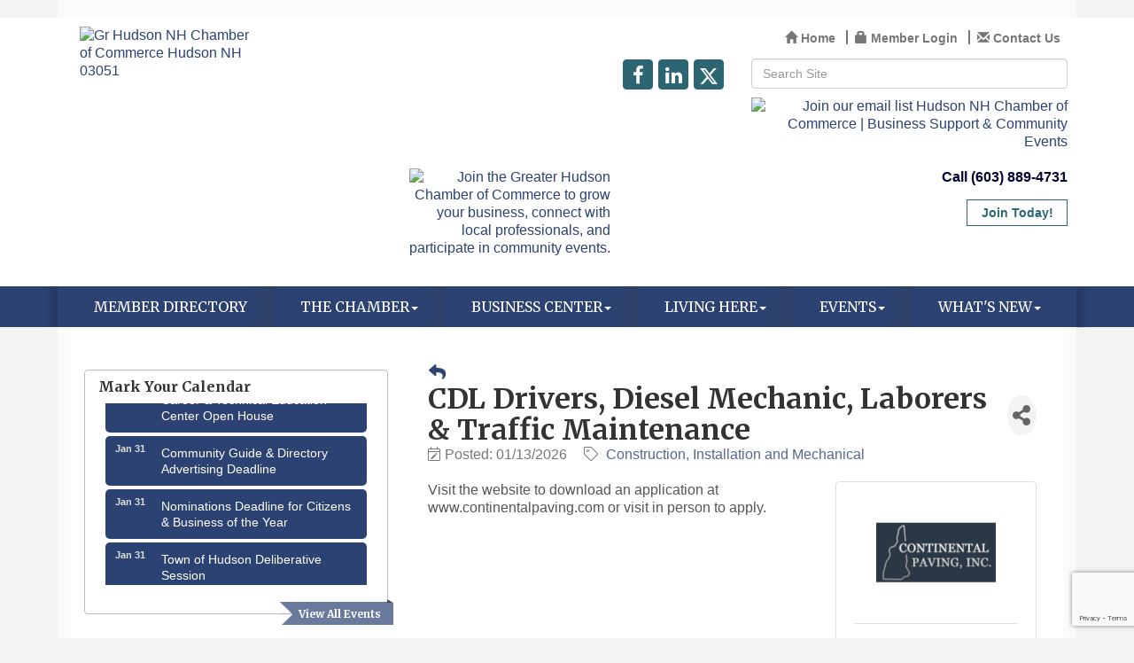

--- FILE ---
content_type: text/html; charset=utf-8
request_url: https://www.hudsonchamber.com/jobs/info/construction-installation-and-mechanical-cdl-drivers-diesel-mechanic-laborers-traffi-45
body_size: 20589
content:


<!DOCTYPE html>
<!--[if lt IE 7]> <html dir="ltr" lang="en-US" class="ie6"> <![endif]-->
<!--[if IE 7]>    <html dir="ltr" lang="en-US" class="ie7"> <![endif]-->
<!--[if IE 8]>    <html dir="ltr" lang="en-US" class="ie8"> <![endif]-->
<!--[if gt IE 8]><!--> <html dir="ltr" lang="en-US"> <!--<![endif]-->

<!-- BEGIN head -->
<head>
<!-- start injected HTML (CCID=3130) -->
<!-- page template: https://www.hudsonchamber.com/PublicLayout -->
<meta name="keywords" content="Greater Hudson Chamber of Commerce,Hudson,jobs,job search" />
<meta name="description" content="divers mechanic flagger laborer" />
<link href="https://www.hudsonchamber.com/integration/customerdefinedcss?_=jfQHEw2" rel="stylesheet" type="text/css" />
<!-- link for rss not inserted -->
<link rel="canonical" href="https://www.hudsonchamber.com/jobs/info/construction-installation-and-mechanical-cdl-drivers-diesel-mechanic-laborers-traffi-45" />
<!-- end injected HTML -->

	<!--Meta Tags-->
	<meta http-equiv="Content-Type" content="text/html; charset=UTF-8" />
    <meta charset="utf-8">
	<!--Title-->
	<title>Continental Paving, Inc. - CDL Drivers, Diesel Mechanic, Laborers & Traffic Maintenance - Job Description - Greater Hudson Chamber of Commerce, NH</title>
    <!--Favicon-->
    <link rel="shortcut icon" href="https://chambermaster.blob.core.windows.net/userfiles/UserFiles/chambers/3130/CMS/Logo/favicon.png" type="image/x-icon" />
        
    <!-- Begin Styles -->    
    <!-- Page Header -->
    <script type="text/javascript">
        var BASE_URL = "//www.hudsonchamber.com/";
        var CMS = CMS || {};
        CMS.Warnings = CMS.Warnings || {};
        CMS.Defaults = CMS.Defaults || {};
    </script>
<link href="/Content/bundles/cms-public-styles?v=D8mNTZ-9UqeGhR8ddDkrI_X_p7u8taSdYzURPHS2JXg1" rel="stylesheet"/>
<script src="/Content/bundles/cms-public-header-scripts?v=yPjNtgpZ8y92tvBtDtdFF4JH0RbMuwi-tJnjLPEBD3o1"></script>
    <script type="text/javascript">
        CMS.jQuery = jQuery.noConflict(true);
    </script>
    
    
    
    
    <link href='https://fonts.googleapis.com/css?family=Merriweather:400,700,900' rel='stylesheet' type='text/css'>
    <meta name="viewport" content="width=device-width, initial-scale=1.0" />
    <!-- ===== Base Template Styles ===== -->
    <link class="cms-style" href="/Themes/Eden/Resources/css/edenstyles.css" rel="stylesheet">

    


    <link rel="stylesheet" href="//www.hudsonchamber.com/css/default" type="text/css" media="all" id="theme-style" />

    <!-- Site Header -->
<!-- header data -->

<!-- Google tag (gtag.js) -->
<script async src="https://www.googletagmanager.com/gtag/js?id=G-0E1TFP8WS9"></script>
<script>
  window.dataLayer = window.dataLayer || [];
  function gtag(){dataLayer.push(arguments);}
  gtag('js', new Date());

  gtag('config', 'G-0E1TFP8WS9');
</script>

<style>
.logo img {
    width: 100%;
    max-width: 200px!important;
  }
@media (min-width: 992px) {
.logo .cms-image-widget {
    margin-bottom: 0;
}
}
.dropdown-menu>li>a:hover, .dropdown-menu>li>a:focus {
    background-color: #6A7A9C;
    color: #fff;
}
  /*--to center header items in tablet & mobile--*/

@media (max-width: 991px) {
header ul[class*="left"], header ul[class*="right"], header div[class*="left"], header div[class*="right"], header p, header .right, header .left {text-align:center !important;}
}

/*--menu--*/
.navbar-collapse {padding-right: 0; padding-left: 0;}
.navbar-default .navbar-nav > li > a {padding: 15px 18px;}
@media (min-width: 768px) {.navbar-default .navbar-nav > li > a {padding: 15px 10px;font-size: 12px;}}
@media (min-width: 992px) {.navbar-default .navbar-nav > li > a {padding: 15px 12px;font-size: 14px;}}
@media (min-width: 1200px) {.navbar-default .navbar-nav > li > a {padding: 15px 30px;font-size: 16px;}}
  

@media (min-width: 768px) {
.table-scroll {width: 100%; overflow:auto;  margin-top:20px;}
.table-wrapper table {width:100%;}
 }




.featureshade {
    min-height: 330px;
}
</style>    <!-- End Styles -->
        <script>
            (function (i, s, o, g, r, a, m) {
                i['GoogleAnalyticsObject'] = r; i[r] = i[r] || function () {
                    (i[r].q = i[r].q || []).push(arguments)
                }, i[r].l = 1 * new Date(); a = s.createElement(o),
                m = s.getElementsByTagName(o)[0]; a.async = 1; a.src = g; m.parentNode.insertBefore(a, m)
            })(window, document, 'script', '//www.google-analytics.com/analytics.js', 'ga');

            ga('create', 'UA-32501671-1', 'auto');
            ga('send', 'pageview');
        </script>
    <!-- jQuery first, then Popper.js, then Bootstrap JS -->
    <script src="https://code.jquery.com/jquery-3.7.1.min.js" crossorigin="anonymous"></script>
    <script type="text/javascript" src="https://code.jquery.com/ui/1.13.2/jquery-ui.min.js"></script>
<script src="https://www.hudsonchamber.com/Content/bundles/SEO4?v=jX-Yo1jNxYBrX6Ffq1gbxQahkKjKjLSiGjCSMnG9UuU1"></script>
    <script type="text/javascript" src="https://ajax.aspnetcdn.com/ajax/globalize/0.1.1/globalize.min.js"></script>
    <script type="text/javascript" src="https://ajax.aspnetcdn.com/ajax/globalize/0.1.1/cultures/globalize.culture.en-US.js"></script>
    <!-- Required meta tags -->
    <meta charset="utf-8">
    <meta name="viewport" content="width=device-width, initial-scale=1, shrink-to-fit=no">
    <link rel="stylesheet" href="https://code.jquery.com/ui/1.13.2/themes/base/jquery-ui.css" type="text/css" media="all" />
    <script type="text/javascript">
        var MNI = MNI || {};
        MNI.CurrentCulture = 'en-US';
        MNI.CultureDateFormat = 'M/d/yyyy';
        MNI.BaseUrl = 'https://www.hudsonchamber.com';
        MNI.jQuery = jQuery.noConflict(true);
        MNI.Page = {
            Domain: 'www.hudsonchamber.com',
            Context: 203,
            Category: null,
            Member: null,
            MemberPagePopup: true
        };
        MNI.LayoutPromise = new Promise(function (resolve) {
            MNI.LayoutResolution = resolve;
        });
        MNI.MemberFilterUrl = '';
    </script>


    <script src="https://www.google.com/recaptcha/enterprise.js?render=6LfI_T8rAAAAAMkWHrLP_GfSf3tLy9tKa839wcWa" async defer></script>
    <script>

        const SITE_KEY = '6LfI_T8rAAAAAMkWHrLP_GfSf3tLy9tKa839wcWa';

        // Repeatedly check if grecaptcha has been loaded, and call the callback once it's available
        function waitForGrecaptcha(callback, retries = 10, interval = 1000) {
            if (typeof grecaptcha !== 'undefined' && grecaptcha.enterprise.execute) {
                callback();
            } else if (retries > 0) { 
                setTimeout(() => {
                    waitForGrecaptcha(callback, retries - 1, interval);
                }, interval);
            } else {
                console.error("grecaptcha is not available after multiple attempts");
            }
        }

        // Generates a reCAPTCHA v3 token using grecaptcha.enterprise and injects it into the given form.
        // If the token input doesn't exist, it creates one. Then it executes the callback with the token.
        function setReCaptchaToken(formElement, callback, action = 'submit') {
            grecaptcha.enterprise.ready(function () {
                grecaptcha.enterprise.execute(SITE_KEY, { action: action }).then(function (token) {

                    MNI.jQuery(function ($) {
                        let input = $(formElement).find("input[name='g-recaptcha-v3']");

                        if (input.length === 0) {
                            input = $('<input>', {
                                type: 'hidden',
                                name: 'g-recaptcha-v3',
                                value: token
                            });
                            $(formElement).append(input);
                        }
                        else
                            $(input).val(token);

                        if (typeof callback === 'function') callback(token);
                    })

                });
            });
        }

    </script>




<script src="https://www.hudsonchamber.com/Content/bundles/MNI?v=34V3-w6z5bLW9Yl7pjO3C5tja0TdKeHFrpRQ0eCPbz81"></script>


   <meta property='og:url' content='https://www.hudsonchamber.com/jobs/info/construction-installation-and-mechanical-cdl-drivers-diesel-mechanic-laborers-traffi-45' />
<meta property='og:title' content='CDL Drivers, Diesel Mechanic, Laborers & Traffic Maintenance' />
<meta property='og:description' content='divers mechanic flagger laborer' />
<meta property='og:image' content='https://chambermaster.blob.core.windows.net/images/customers/3130/jobs/45/400x400/Continental-Paving-2021.png' />

    <script type="text/javascript">
        MNI.ITEM_TYPE = 2;
        MNI.ITEM_ID = 45;
    </script>
    <!-- Bootstrap CSS -->
    <link type="text/css" href="https://www.hudsonchamber.com/Content/SEO4/css/bootstrap/bootstrap-ns.min.css" rel="stylesheet" />
<link href="https://www.hudsonchamber.com/Content/SEO4/css/fontawesome/css/fa.bundle?v=ruPA372u21djZ69Q5Ysnch4rq1PR55j8o6h6btgP60M1" rel="stylesheet"/>
<link href="https://www.hudsonchamber.com/Content/SEO4/css/v4-module.bundle?v=teKUclOSNwyO4iQ2s3q00X0U2jxs0Mkz0T6S0f4p_241" rel="stylesheet"/>
<meta name="referrer" content="origin" /></head>
 <!-- Begin body -->
<body class="cmsbackground">
    


<div id="page-layout" pageLayout="Left Sidebar" pageId=55031>
    



<div class="wrapperwide">
    <div class="container">
        <div class="topBar"></div>
    </div>
    <header class="headerWide">
        <div class="container header">
            <div class="row">
                <div class="col-md-4 logo">
                    
<div class="page-area  global" pageareaid="Head 0">
    <ul class="cms-widgets">

<li class="cms-widget published " contentid="298745" pageareaid="Head 0" order="0" contenttypeid="8">
        <!--  -->
    
    <div class="cms-image-widget left ">
            <a href="/" >
                    <img style="max-width:100%" alt="Gr Hudson NH Chamber of Commerce Hudson NH 03051" src="https://chambermaster.blob.core.windows.net/userfiles/UserFiles/chambers/3130/CMS/Logo/Gr-Hudson-Chamber-Logo.png">

            </a>
    </div>

    <span style="clear:both;display:block;"></span>
</li>


 

    </ul>
</div>

                
            </div>
            <div class="col-md-8">
                <div class="row">
                    <div class="col-xs-12">
<div class="page-area  global" pageareaid="Head 1">
    <ul class="cms-widgets">

<li class="cms-widget published " contentid="298113" pageareaid="Head 1" order="0" contenttypeid="7">
        <!--  -->
    
    <div class="cms-custom-links">
            <style>

                ul#content-298113.sidebar-nav.horizontal.sidebar-default.custom {
                    background-color: #ffffff;
                }
                ul#content-298113.sidebar-nav.horizontal.sidebar-default.custom li {
                    border-color: #777777;
                }
                                                ul#content-298113.sidebar-nav.sidebar-default.custom .nav-item a {
                    background-color:#ffffff;
                    border-color:#ffffff;
                    color:#777777;
                }
            </style>
        <div class="cms-alignment-wrapper right ">
            <ul class="sidebar-nav sidebar-default custom  horizontal " id="content-298113">
                    <li>
                        <div class="nav-item">
                            <a href="/" >
                                <span class="panel-icon">
                                        <i class="glyphicon glyphicon-home"></i>
                                                                                                                <span>Home</span>
                                </span>
                            </a>
                        </div>
                    </li>
                    <li>
                        <div class="nav-item">
                            <a href="/login" >
                                <span class="panel-icon">
                                        <i class="glyphicon glyphicon-lock"></i>
                                                                                                                <span>Member Login</span>
                                </span>
                            </a>
                        </div>
                    </li>
                    <li>
                        <div class="nav-item">
                            <a href="/contact" >
                                <span class="panel-icon">
                                        <i class="glyphicon glyphicon-envelope"></i>
                                                                                                                <span>Contact Us</span>
                                </span>
                            </a>
                        </div>
                    </li>
            </ul>
        </div>
    </div>    

    <span style="clear:both;display:block;"></span>
</li>


 

    </ul>
</div>
</div>
                </div>
                <div class="row">
                    <div class="col-md-6">
<div class="page-area  global" pageareaid="Head 2">
    <ul class="cms-widgets">

<li class="cms-widget published " contentid="298111" pageareaid="Head 2" order="0" contenttypeid="9">
        <!--  -->
    
    <div class="cms-cm-icons">
        <ul class="cms-icon-links fixed  icon-links-secondary  right " count="3" id="content-298111">
                <li class="cms-icon-link">
                    <a href="https://www.facebook.com/greaterhudsonchamberofcommerce/" target=&quot;_blank&quot;>
                        <div class="panel-icon">
                                <i class="fa fa-facebook flat-social" title="Icon Link"></i>
                                                    </div>
                    </a>
                </li>
                <li class="cms-icon-link">
                    <a href="https://www.linkedin.com/company/greater-hudson-chamber-of-commerce" target=&quot;_blank&quot;>
                        <div class="panel-icon">
                                <i class="fa fa-linkedin flat-social" title="Icon Link"></i>
                                                    </div>
                    </a>
                </li>
                <li class="cms-icon-link">
                    <a href="https://x.com/HudsonChamberNH" target=&quot;_blank&quot;>
                        <div class="panel-icon">
                                <i class="fa fa-x-twitter flat-social" title="Icon Link"></i>
                                                    </div>
                    </a>
                </li>
        </ul>
    </div>

    <span style="clear:both;display:block;"></span>
</li>


 

    </ul>
</div>
</div>
                    <div class="col-md-6">
<div class="page-area  global" pageareaid="Head 3">
    <ul class="cms-widgets">

<li class="cms-widget published " contentid="298112" pageareaid="Head 3" order="0" contenttypeid="5">
        <!--  -->
    
    <script type="text/javascript">
        (function ($) {
            $(function () {
                
                if (CMS.Theme != 'Nova') {
                    $('#content-298112').SiteSearch();
                }
            });
        })(CMS.jQuery)
    </script>
    <div class="cms-content cms-search" id="content-298112" state="none">
        <div class="form-group">
            <input type="text" class="form-control" placeholder="Search Site">
        </div>
        <div class="cms-search-results">
            <div class="search-results-wrapper">
                <div class="cms-pages-results">
                    <h4><strong>Pages</strong></h4>
                    <ul></ul>
                </div>
                <div class="cms-members-results">
                    <h4><strong>Members</strong></h4>
                    <ul></ul>
                </div>
                <div class="cms-category-results">
                    <h4><strong>Categories</strong></h4>
                    <ul></ul>
                </div>
                <div class="cms-quicklink-results">
                    <h4><strong>Quicklinks</strong></h4>
                    <ul></ul>
                </div>
                <div class="cms-events-results">
                    <h4><strong>Events</strong></h4>
                    <ul></ul>
                </div>
            </div>
        </div>
    </div>



    <span style="clear:both;display:block;"></span>
</li>


 


<li class="cms-widget published " contentid="537653" pageareaid="Head 3" order="1" contenttypeid="8">
        <!--  -->
    
    <div class="cms-image-widget right ">
            <a href="https://visitor.constantcontact.com/manage/optin?v=[base64]%3D%3D" target=&quot;_blank&quot;>
                    <img style="max-width:100%" alt="Join our email list  Hudson NH Chamber of Commerce | Business Support &amp; Community Events" src="https://chambermaster.blob.core.windows.net/userfiles/UserFiles/chambers/3130/CMS/community/email-sign-up.png">

            </a>
    </div>

    <span style="clear:both;display:block;"></span>
</li>


 

    </ul>
</div>
</div>
                </div>
                <div class="row">
                    <div class="col-md-4">
<div class="page-area  global" pageareaid="Head 4">
    <ul class="cms-widgets">

<li class="cms-widget published " contentid="555577" pageareaid="Head 4" order="0" contenttypeid="8">
        <!--  -->
    
    <div class="cms-image-widget right ">
            <a href="https://www.hudsonchamber.com/member/newmemberapp" >
                    <img style="max-width:100%" alt="Join the Greater Hudson Chamber of Commerce to grow your business, connect with local professionals, and participate in community events." src="https://chambermaster.blob.core.windows.net/userfiles/UserFiles/chambers/3130/CMS/community/Join-Today-Button-w200.png">

            </a>
    </div>

    <span style="clear:both;display:block;"></span>
</li>


 

    </ul>
</div>
</div>
                    <div class="col-md-4">
<div class="page-area  global" pageareaid="Head 5">
    <ul class="cms-widgets">

<li class="cms-widget published " contentid="537655" pageareaid="Head 5" order="0" contenttypeid="6">
        <!-- 
    <span>Generic</span>
 -->
    

    <div class="cms-design-panel" id="content-537655">
    </div>

    <span style="clear:both;display:block;"></span>
</li>


 

    </ul>
</div>
</div>
                    <div class="col-md-4">
<div class="page-area  global" pageareaid="Head 6">
    <ul class="cms-widgets">

<li class="cms-widget published " contentid="495314" pageareaid="Head 6" order="0" contenttypeid="6">
        <!-- 
    <span>Generic</span>
 -->
    

    <div class="cms-design-panel" id="content-495314">
<p style="text-align: right;"><span style="color:#000033;"><span style="font-family:arial,helvetica,sans-serif;"><strong>Call (603) 889-4731</strong></span></span></p>
    </div>

    <span style="clear:both;display:block;"></span>
</li>


 


<li class="cms-widget published " contentid="299014" pageareaid="Head 6" order="1" contenttypeid="7">
        <!--  -->
    
    <div class="cms-custom-links">
        <div class="cms-alignment-wrapper right ">
            <ul class="sidebar-nav sidebar-secondary  cms-ghost " id="content-299014">
                    <li>
                        <div class="nav-item">
                            <a href="/member/newmemberapp" >
                                <span class="panel-icon">
                                                                            <span class="panel-image"><img class="blank" src="https://devchambermaster.blob.core.windows.net/cms/media/icons/add-icon-flat.png"></span>
                                                                            <span>Join Today!</span>
                                </span>
                            </a>
                        </div>
                    </li>
            </ul>
        </div>
    </div>    

    <span style="clear:both;display:block;"></span>
</li>


 

    </ul>
</div>
</div>
                </div>
            </div>
        </div>
        <div class="row">
            <div class="col-md-3">
<div class="page-area  global" pageareaid="Head 7">
    <ul class="cms-widgets">
    </ul>
</div>
</div>
            <div class="col-md-9">
<div class="page-area  global" pageareaid="Head 8">
    <ul class="cms-widgets">

<li class="cms-widget published " contentid="683655" pageareaid="Head 8" order="1" contenttypeid="6">
        <!-- 
    <span>Generic</span>
 -->
    

    <div class="cms-design-panel" id="content-683655">
    </div>

    <span style="clear:both;display:block;"></span>
</li>


 

    </ul>
</div>
</div>
        </div>
        <div class="row">
            <div class="col-md-6">
<div class="page-area  global" pageareaid="Head 9">
    <ul class="cms-widgets">
    </ul>
</div>
</div>
            <div class="col-md-6">
<div class="page-area  global" pageareaid="Head 10">
    <ul class="cms-widgets">
    </ul>
</div>
</div>
        </div>
        <div class="row">
            <div class="col-md-4">
<div class="page-area  global" pageareaid="Head 11">
    <ul class="cms-widgets">
    </ul>
</div>
</div>
            <div class="col-md-4">
<div class="page-area  global" pageareaid="Head 12">
    <ul class="cms-widgets">
    </ul>
</div>
</div>
            <div class="col-md-4">
<div class="page-area  global" pageareaid="Head 13">
    <ul class="cms-widgets">
    </ul>
</div>
</div>
        </div>
    </div>
</header>
<!-- Navigation -->
<div class="navigationWide">
    <div class="navigation">
        <nav class="navbar navbar-default" role="navigation">
            <!-- Brand and toggle get grouped for better mobile display -->
            <div class="navbar-header">
                <button type="button" class="navbar-toggle" data-toggle="collapse" data-target="#bs-example-navbar-collapse-1"> <span class="sr-only">Toggle navigation</span> <span class="icon-bar"></span> <span class="icon-bar"></span> <span class="icon-bar"></span></button>
            </div>
            <!-- Collect the nav links, forms, and other content for toggling -->
            <div class="collapse navbar-collapse" id="bs-example-navbar-collapse-1">
                <div id="cm-cms-menu">
                    

<ul menu-id="3844" class="nav navbar-nav cms-bootstrap-menu">
                <li ><a href="/list/" target="_self">Member Directory</a></li>
            <li class="dropdown">
                <a href="#" class="dropdown-toggle" data-toggle="dropdown" target="_self">The Chamber<b class="caret"></b></a>
                <ul class="dropdown-menu">
                                <li ><a href="/about-us" target="_self">About Us</a></li>
            <li ><a href="/board-of-directors-staff" target="_self">Board of Directors &amp; Staff</a></li>
            <li ><a href="/strategic-plan" target="_self">Strategic Plan</a></li>
            <li ><a href="/testimonials" target="_self">Testimonials</a></li>
            <li ><a href="/contact/" target="_self">Contact Us</a></li>

                </ul>
            </li>
            <li class="dropdown">
                <a href="#" class="dropdown-toggle" data-toggle="dropdown" target="_self">Business Center<b class="caret"></b></a>
                <ul class="dropdown-menu">
                                <li ><a href="/member/newmemberapp/" target="_self">Member Application</a></li>
            <li ><a href="/membership-benefits" target="_self">Membership Benefits</a></li>
            <li ><a href="/promote-your-business" target="_self">Promote Your Business</a></li>
            <li marker=member-login><a href="/login/" target="_self">Member Login</a></li>
            <li ><a href="/business-resources" target="_self">Business Resources</a></li>
            <li ><a href="/chamber-partners" target="_self">Chamber Partners</a></li>

                </ul>
            </li>
            <li class="dropdown">
                <a href="#" class="dropdown-toggle" data-toggle="dropdown" target="_self">Living Here<b class="caret"></b></a>
                <ul class="dropdown-menu">
                                <li ><a href="/our-community" target="_self">Our Community</a></li>
            <li ><a href="/jobs/" target="_self">Job Postings</a></li>

                </ul>
            </li>
            <li class="dropdown">
                <a href="#" class="dropdown-toggle" data-toggle="dropdown" target="_self">Events<b class="caret"></b></a>
                <ul class="dropdown-menu">
                                <li ><a href="/events/calendar/" target="_self">Events Calendar</a></li>
            <li ><a href="/photo-gallery" target="_self">Photo Gallery</a></li>
            <li ><a href="/ribbon-cuttings" target="_self">Ribbon Cuttings</a></li>
            <li ><a href="/award-nominations-wanted" target="_self">Award Celebration</a></li>
            <li ><a href="/community-scavenger-hunt" target="_self">Community Scavenger Hunt</a></li>

                </ul>
            </li>
            <li class="dropdown">
                <a href="#" class="dropdown-toggle" data-toggle="dropdown" target="_self">What&#39;s New<b class="caret"></b></a>
                <ul class="dropdown-menu">
                                <li ><a href="/news/" target="_self">News</a></li>
            <li ><a href="/jobs/" target="_self">Job Postings</a></li>
            <li ><a href="/membertomember/" target="_self">Member To Member Deals</a></li>
            <li ><a href="/marketspace/" target="_self">Marketspace</a></li>

                </ul>
            </li>

</ul>


                </div>
            </div>
            <!-- /.navbar-collapse -->
        </nav>
    </div>
</div>
<!-- /Navigation -->
<!-- Main Content -->


  <div class="container">
  <div class="content inside-content">
  <div class="whiteContent">
<div class="row">
	  <div class="col-xs-12">
<div class="page-area  global" pageareaid="Layout Top 0">
    <ul class="cms-widgets">
    </ul>
</div>
</div>
	  <div class="col-xs-12">
<div class="page-area  local" pageareaid="1">
    <ul class="cms-widgets">
    </ul>
</div>
</div>
	</div>
<div class="row">
	  <div class="col-md-8 col-md-push-4">
	  <div>
<div class="page-area  local" pageareaid="Main">
    <ul class="cms-widgets">

<li class="cms-widget published " contentid="298107" pageareaid="Main" order="1" contenttypeid="1">
        <!--  -->
    
    <div class="cms-content" id="content-298107">
            <div id="gzns">
        



<div class="container-fluid gz-jobs-details" itemscope="itemscope" itemtype="http://schema.org/JobPosting">
    <div class="row gz-page-return">
        <a href="https://www.hudsonchamber.com/jobs" aria-label="Back Button"><i class="gz-fas gz-fa-reply"></i></a>
    </div>

    <!-- page title and share buttons -->
    <div class="row gz-jobs-details-header">
       <div class="d-flex gz-details-head col-sm-12">
            <h1 class="gz-pagetitle" itemprop="title">CDL Drivers, Diesel Mechanic, Laborers &amp; Traffic Maintenance</h1>
            <!-- share Button trigger modal -->
                <button id="shareDrop" type="button" class="gz-share-btn" data-toggle="modal" data-target="#shareModal" aria-label="Share Button"> <i class="gz-fas gz-fa-share-alt"></i></button>
        </div>
        <div class="col-sm-12">
            <div class="gz-jobs-details-tags">
                <div class="gz-tag" itemprop="datePosted"><i class="gz-fal gz-fa-calendar-edit"></i>Posted: 01/13/2026</div>
                <div class="gz-tag">
                    <i class="gz-fal gz-fa-tag"></i>
                    <span class="gz-cat"><a href="https://www.hudsonchamber.com/jobs?c=11">Construction, Installation and Mechanical</a></span>
                </div>
            </div>
        </div>
    </div>
    <!-- row for body -->
    <div class="d-flex gz-body gz-jobs-body">
        <div class="order-sm-1">
            <div class="gz-jobs-details-description" itemprop="description">
                <p>Visit the website to download an application at www.continentalpaving.com or visit in person to apply.</p>
            </div>
        </div>

        <div class="card gz-jobs-details-card order-sm-2">
            <div class="card-header">
                <a href="https://www.hudsonchamber.com/list/member/continental-paving-inc-50"  target="_blank">
                    <span><img class="img-fluid gz-jobs-details-img" src="https://chambermaster.blob.core.windows.net/images/customers/3130/jobs/45/200x200/Continental-Paving-2021.png" alt="CDL Drivers, Diesel Mechanic, Laborers &amp; Traffic Maintenance" itemprop="image"></span>
                </a>
            </div>
            <div class="card-body gz-jobs-card-title">
                <h5 class="card-title gz-card-title" itemprop="hiringOrganization">
                        <a href="https://www.hudsonchamber.com/list/member/continental-paving-inc-50" target="_blank">Continental Paving, Inc.</a>
                </h5>
                <div class="gz-card-subtitle">
                    
                </div>
                <ul class="list-group list-group-flush">
                        <li class="list-group-item gz-card-address">
                            <a href="https://www.google.com/maps?q=1%20Continental%20Drive,%20Londonderry,%20NH,%2003051" onclick="MNI.Hit.MemberMap(50)" target="_blank" class="card-link" itemprop="jobLocation" itemscope itemtype="http://schema.org/Place">
                                <span itemprop="address" itemscope itemtype="http://schema.org/PostalAddress">
                                    <i class="gz-fal gz-fa-map-marker-alt"></i>
                                    <span class="gz-street-address" itemprop="streetAddress">1 Continental Drive</span>
                                    
                                    <span class="gz-address-city" itemprop="addressLocality">Londonderry</span>
                                    <span itemprop="addressRegion">NH</span>
                                    <span itemprop="postalCode">03051</span>
                                </span>
                            </a>
                        </li>
                    <li class="list-group-item gz-card-phone">
                        <a href="tel:6034375387" class="card-link"><i class="gz-fal gz-fa-phone"></i><span>(603) 437-5387</span></a>
                    </li>
                    
                    <!--see Brendas note for email address-->
                    
                    <li class="list-group-item gz-card-website">
                        <a href="https://continentalpaving.com/careers/" onclick="MNI.Hit.MemberWebsite(50)" target="_blank" class="card-link"><i class="gz-fal gz-fa-globe" itemprop="url"></i><span>Visit Website</span></a>
                    </li>
                </ul>
            </div>
        </div>
    </div>

    <div class="row gz-footer-navigation" role="navigation">
        <div class="col">
            <a href="https://www.hudsonchamber.com/list/">Business Directory</a>
            <a href="https://www.hudsonchamber.com/news/">News Releases</a>
            <a href="https://www.hudsonchamber.com/events/">Events Calendar</a>
            <a href="https://www.hudsonchamber.com/hotdeals/">Hot Deals</a>
            <a href="https://www.hudsonchamber.com/MemberToMember/">Member To Member Deals</a>
            
            <a href="https://www.hudsonchamber.com/jobs/">Job Postings</a>
            <a href="https://www.hudsonchamber.com/contact/">Contact Us</a>
            
            
            
        </div>
    </div>

    <div class="row gz-footer-logo">
        <div class="col text-center">
            <a href="http://www.growthzone.com/" target="_blank">
                <img alt="GrowthZone - Membership Management Software" src="https://public.chambermaster.com/content/images/powbyCM_100x33.png" border="0">
            </a>
        </div>
    </div>
    <!-- share Modal for share button next to page title -->
    <div class="modal share-modal fade" id="shareModal" tabindex="-1" role="dialog" aria-labelledby="shareModaLabel" aria-hidden="true">
          <div class="modal-dialog" role="document">
               <div class="modal-content">
                    <div class="modal-header">
                         <h5 class="modal-title" id="shareModaLabel">Share</h5>
                         <button type="button" class="close" data-dismiss="modal" aria-label="Close"> <span aria-hidden="true">&times;</span> </button>
                    </div>
                    <div class="modal-body">
                         <!--add <a> for each option that currently exists-->
                         <a class="gz-shareprint" rel="nofollow" href="https://www.hudsonchamber.com/jobs/info/construction-installation-and-mechanical-cdl-drivers-diesel-mechanic-laborers-traffi-45?rendermode=print" title="Print this page" rel="nofollow" target="_blank" onclick="return!MNI.Window.Print(this)"><i class="gz-fal gz-fa-print"></i>Print</a>
                         <a class="gz-shareemail" href="#" data-toggle="modal" data-target="#gz-info-contactfriend" title="Share by Email"><i class="gz-fal gz-fa-envelope"></i>Email</a>
                         <a class="gz-sharefacebook" href="https://www.facebook.com/sharer.php?u=https%3a%2f%2fwww.hudsonchamber.com%2fjobs%2finfo%2fconstruction-installation-and-mechanical-cdl-drivers-diesel-mechanic-laborers-traffi-45&amp;p[title]=CDL+Drivers%2c+Diesel+Mechanic%2c+Laborers+%26+Traffic+Maintenance" title="Share on Facebook"><i class="gz-fab gz-fa-facebook"></i>Facebook</a>
                         <a class="gz-sharetwitter" href="https://www.twitter.com/share?url=https://www.hudsonchamber.com/jobs/info/construction-installation-and-mechanical-cdl-drivers-diesel-mechanic-laborers-traffi-45&amp;text=CDL+Drivers%2c+Diesel+Mechanic%2c+Laborers+%26+Traffic+Maintenance" title="Share on Twitter"><i class="gz-fab gz-fa-x-twitter"></i>Twitter</a>
                         <a class="gz-sharelinkedin" href="https://www.linkedin.com/shareArticle?mini=true&amp;url=https%3a%2f%2fwww.hudsonchamber.com%2fjobs%2finfo%2fconstruction-installation-and-mechanical-cdl-drivers-diesel-mechanic-laborers-traffi-45&amp;title=CDL+Drivers%2c+Diesel+Mechanic%2c+Laborers+%26+Traffic+Maintenance" title="Share on LinkedIn"><i class="gz-fab gz-fa-linkedin"></i>LinkedIn</a>
                    </div>
                    <div class="modal-footer">
                         <button type="button" class="btn" data-dismiss="modal">Close</button>
                    </div>
               </div>
          </div>
     </div>
    <div class="modal share-modal fade" id="gz-info-contactfriend" tabindex="-1" role="dialog" aria-labelledby="contactFriendLabel" aria-hidden="true">
	    <div class="modal-dialog" role="document">
		    <div class="modal-content">
			    <div class="modal-header">
				    <h5 class="modal-title" id="contactFriendLabel">Tell a Friend</h5>
				    <button type="button" class="close" data-dismiss="modal" aria-label="Close"> <span aria-hidden="true">&times;</span> </button>
			    </div>
			    <div class="modal-body"></div>
			    <div class="modal-footer">
				    <button type="button" class="btn send-btn">Send Request</button><button type="button" class="btn" data-dismiss="modal">Cancel</button>
			    </div>
		    </div>
	    </div>
    </div>
     <!-- end of Modal -->
</div><!--closing parent container-fluid -->

        
        <!-- JavaScript for Bootstrap 4 components -->
        <!-- js to make 4 column layout instead of 3 column when the module page content area is larger than 950, this is to accomodate for full-width templates and templates that have sidebars-->
        <script type="text/javascript">
            (function ($) {
                $(function () {
                    var $gzns = $('#gzns');
                    var $info = $('#gzns').find('.col-sm-6.col-md-4');
                    if ($gzns.width() > 950) {
                        $info.addClass('col-lg-3');
                    }

                    var store = window.localStorage;
                    var key = "6-list-view";
                    var printKey = "24-list-view";
                    $('.gz-view-btn').click(function (e) {
                        e.preventDefault();
                        $('.gz-view-btn').removeClass('active');
                        $(this).addClass('active');
                        if ($(this).hasClass('gz-list-view')) {
                            store.setItem(key, true);
                            store.setItem(printKey, true);
                            $('.gz-list-card-wrapper').removeClass('col-sm-6 col-md-4').addClass('gz-list-col');
                        } else {
                            store.setItem(key, false);
                            store.setItem(printKey, false);
                            $('.gz-list-card-wrapper').addClass('col-sm-6 col-md-4').removeClass('gz-list-col');
                        }
                    });
                    
                    var isListView = store.getItem(key) == null ? MNI.DEFAULT_LISTING : store.getItem(key) == "true";
                    if (isListView) $('.gz-view-btn.gz-list-view').click();
                    store.setItem(printKey, isListView);
                    MNI.LayoutResolution();

                    (function ($modal) {
                        if ($modal[0]) {
                            $('#gz-info-contactfriend').on('shown.bs.modal', function (e) {
                                $modal.css('max-height', $(window).height() + 'px');
                                $modal.addClass('isLoading');
                                $.ajax({ url: MNI.BaseUrl + '/inforeq/contactFriend?itemType='+MNI.ITEM_TYPE+'&itemId='+MNI.ITEM_ID })
                                    .then(function (r) {
                                        $modal.find('.modal-body')
                                            .html($.parseHTML(r.Html));
                                        $modal.removeClass('isLoading');
                                        $('#gz-info-contactfriend').addClass('in');
                                        $.getScript("https://www.google.com/recaptcha/api.js");
                                    });
                            });
                            $('#gz-info-contactfriend .send-btn').click(function () {
                                var $form = $modal.find('form');
                                $modal.addClass('isLoading');
                                $.ajax({
                                    url: $form.attr('action'),
                                    type: 'POST',
                                    data: $form.serialize(),
                                    dataType: 'json'
                                }).then(function (r) {
                                    if (r.Success) $('#gz-info-contactfriend').modal('hide');
                                    else $modal.find('.modal-body').html($.parseHTML(r.Html));
                                    $.getScript("https://www.google.com/recaptcha/api.js");
                                    $modal.removeClass('isLoading');
                                });
                            });
                        }
                    })($('#gz-info-contactfriend .modal-content'));

                    (function ($modal) {
                        if ($modal[0]) {
                            $('#gz-info-subscribe').on('shown.bs.modal', function (e) {
                            $('#gz-info-subscribe .send-btn').show();
                            $modal.addClass('isLoading');
                                $.ajax({ url: MNI.SUBSCRIBE_URL })
                                .then(function (r) {
                                    $modal.find('.modal-body')
                                        .html(r);

                                    $modal.removeClass('isLoading');
                                });
                            });
                            $('#gz-info-subscribe .send-btn').click(function () {
                                var $form = $modal.find('form');
                                $modal.addClass('isLoading');

                                waitForGrecaptcha(() => {
                                    setReCaptchaToken($form, () => {
                                        $.ajax({
                                            url: $form.attr('action'),
                                            type: 'POST',
                                            data: $form.serialize()
                                        }).then(function (r) {
                                            if (r.toLowerCase().search('thank you') != -1) {
                                                $('#gz-info-subscribe .send-btn').hide();
                                            }
                                            $modal.find('.modal-body').html(r);
                                            $modal.removeClass('isLoading');
                                        });
                                    }, "hotDealsSubscribe");
                                })                        
                            });
                        }
                    })($('#gz-info-subscribe .modal-content'));

                    (function ($modal) {
                        $('#gz-info-calendarformat').on('shown.bs.modal', function (e) {
                            var backdropElem = "<div class=\"modal-backdrop fade in\" style=\"height: 731px;\" ></div >";
                            $('#gz-info-calendarformat').addClass('in');                           
                            if (!($('#gz-info-calendarformat .modal-backdrop').length)) {
                                $('#gz-info-calendarformat').prepend(backdropElem);
                            }
                            else {
                                $('#gz-info-calendarformat .modal-backdrop').addClass('in');
                            }
                        });
                        $('#gz-info-calendarformat').on('hidden.bs.modal', function (e) {
                            $('#gz-info-calendarformat').removeClass('in');
                            $('#gz-info-calendarformat .modal-backdrop').remove();
                        });
                        if ($modal[0]) {
                            $('.calendarLink').click(function (e) {
                                $('#gz-info-calendarformat').modal('hide');
                            });
                        }
                    })($('#gz-info-calendarformat .modal-content'));

                    // Constructs the Find Members type ahead suggestion engine. Tokenizes on the Name item in the remote return object. Case Sensitive usage.
                    var members = new Bloodhound({
                        datumTokenizer: Bloodhound.tokenizers.whitespace,
                        queryTokenizer: Bloodhound.tokenizers.whitespace,
                        remote: {
                            url: MNI.BaseUrl + '/list/find?q=%searchTerm',
                            wildcard: '%searchTerm',
                            replace: function () {
                                var q = MNI.BaseUrl + '/list/find?q=' + encodeURIComponent($('.gz-search-keyword').val());
                                var categoryId = $('#catgId').val();
                                var quickLinkId = $('#qlId').val();
                                if (categoryId) {
                                    q += "&catgId=" + encodeURIComponent(categoryId);
                                }
                                if (quickLinkId) {
                                    q += "&qlid=" + encodeURIComponent(quickLinkId);
                                }
                                return q;
                            }
                        }
                    });

                    // Initializing the typeahead using the Bloodhound remote dataset. Display the Name and Type from the dataset via the suggestion template. Case sensitive.
                    $('.member-typeahead').typeahead({
                        hint: false,
                    },
                        {
                            display: 'Name',
                            source: members,
                            limit: Infinity,
                            templates: {
                                suggestion: function (data) { return '<div class="mn-autocomplete"><span class="mn-autocomplete-name">' + data.Name + '</span></br><span class="mn-autocomplete-type">' + data.Type + '</span></div>' }
                            }
                    });

                    $('.member-typeahead').on('typeahead:selected', function (evt, item) {
                        var openInNewWindow = MNI.Page.MemberPagePopup
                        var doAction = openInNewWindow ? MNI.openNewWindow : MNI.redirectTo;

                        switch (item.ResultType) {
                            case 1: // AutocompleteSearchResultType.Category
                                doAction(MNI.Path.Category(item.SlugWithID));
                                break;
                            case 2: // AutocompleteSearchResultType.QuickLink
                                doAction(MNI.Path.QuickLink(item.SlugWithID));
                                break;
                            case 3: // AutocompleteSearchResultType.Member
                                if (item.MemberPageAction == 1) {
                                    MNI.logHitStat("mbrws", item.ID).then(function () {
                                        var location = item.WebParticipation < 10 ? MNI.Path.MemberKeywordSearch(item.Name) : MNI.Path.Member(item.SlugWithID);
                                        doAction(location);
                                    });
                                }
                                else {
                                    var location = item.WebParticipation < 10 ? MNI.Path.MemberKeywordSearch(item.Name) : MNI.Path.Member(item.SlugWithID);
                                    doAction(location);
                                }
                                break;
                        }
                    })

                    $('#category-select').change(function () {
                        // Store the category ID in a hidden field so the remote fetch can use it when necessary
                        var categoryId = $('#category-select option:selected').val();
                        $('#catgId').val(categoryId);
                        // Don't rely on prior locally cached data when the category is changed.
                        $('.member-typeahead').typeahead('destroy');
                        $('.member-typeahead').typeahead({
                            hint: false,
                        },
                            {
                                display: 'Name',
                                source: members,
                                limit: Infinity,
                                templates: {
                                    suggestion: function (data) { return '<div class="mn-autocomplete"><span class="mn-autocomplete-name">' + data.Name + '</span></br><span class="mn-autocomplete-type">' + data.Type + '</span></div>' }
                                }
                            });
                    });
                    MNI.Plugins.AutoComplete.Init('#mn-search-geoip input', { path: '/' + MNI.MemberFilterUrl + '/find-geographic' });
                });
            })(MNI.jQuery);
        </script>
    </div>

    </div>



    <span style="clear:both;display:block;"></span>
</li>


 

    </ul>
</div>
</div>
	  <div class="row">
	  <div class="col-md-6">
<div class="page-area  local" pageareaid="2">
    <ul class="cms-widgets">
    </ul>
</div>
</div>
	  <div class="col-md-6">
<div class="page-area  local" pageareaid="3">
    <ul class="cms-widgets">
    </ul>
</div>
</div>
  </div>
<div class="row">
	  <div class="col-xs-12">
<div class="page-area  local" pageareaid="4">
    <ul class="cms-widgets">
    </ul>
</div>
</div>
	</div>
<div class="row">
	  <div class="col-md-4">
<div class="page-area  local" pageareaid="5">
    <ul class="cms-widgets">
    </ul>
</div>
</div>
	  <div class="col-md-4">
<div class="page-area  local" pageareaid="6">
    <ul class="cms-widgets">
    </ul>
</div>
</div>
	  <div class="col-md-4">
<div class="page-area  local" pageareaid="7">
    <ul class="cms-widgets">
    </ul>
</div>
</div>
	</div>
	<div class="row">
	  <div class="col-xs-12">
<div class="page-area  local" pageareaid="8">
    <ul class="cms-widgets">
    </ul>
</div>
</div>
	  </div>
</div>
	  <div class="col-md-4 col-md-pull-8">
	<div>
<div class="page-area  global" pageareaid="Sidebar Top 0">
    <ul class="cms-widgets">

<li class="cms-widget " contentid="304554" pageareaid="Sidebar Top 0" order="0" contenttypeid="6">
        <!-- 
    <span>Generic</span>
 -->
    


    <span style="clear:both;display:block;"></span>
</li>


 


<li class="cms-widget " contentid="304553" pageareaid="Sidebar Top 0" order="1" contenttypeid="10">
        <!-- 
    <span>Navigation With Style</span>
 -->
    


    <span style="clear:both;display:block;"></span>
</li>


 


<li class="cms-widget published " contentid="298122" pageareaid="Sidebar Top 0" order="2" contenttypeid="6">
        <!-- 
    <span>Generic With Style</span>
 -->
    

    <div class="cms-design-panel" id="content-298122">
            <div class="panel panel-optional  eden-ribbon ">
                <div class="panel-heading ">
                        <a href="/events" >
                                <h3 class="panel-title">
        <span class="panel-icon">
                <i class="glyphicon glyphicon-calendar"></i>
                    </span>
            <span class="panel-text">View All Events</span>
    </h3>

                        </a>
                </div>
                <div class="panel-body">
                    <h3>Mark Your Calendar</h3>

<div id="mni-widgets-1433344622796">&nbsp;</div>
<script type="text/javascript">
//<![CDATA[
var _mniwq=_mniwq||[];
_mniwq.push(["1433344622796.type","events_upcoming"],["1433344622796.marquee",true],["1433344622796.showEndDate",false],["1433344622796.showLocation",false],["1433344622796.showLinks",true],["1433344622796.popUp",true],["1433344622796.dateFormat","MMM d"],["1433344622796.styleTemplate","#@id .mn-scroll-container{font-family:Arial, Helvetica, sans-serif;font-size:14px;line-height:130%;margin:8px;position:relative}#@id .mn-scroll-item{-moz-border-radius:5px;-webkit-border-radius:5px;background-clip:padding-box;background-color:#2B4272;border-radius:5px;color:#FFFFFF;margin:0 0 4px;position:relative}#@id .mn-scroll-item:hover{background-color:#6A7A9C;color:#FFFFFF}#@id .mn-scroll-name,#@id .mn-scroll-teaser{display:block;padding:5px 3px 5px 58px;position:relative}#@id .mn-scroll-link{color:#FFFFFF;text-decoration:none}#@id .mn-scroll-link:hover{color:#FFFFFF; text-decoration:underline}#@id .mn-scroll-date{color:#e1e1e1; font-size:75%;font-weight:700;left:3px;position:absolute;text-align:center;top:5px;width:50px}"],["1433344622796.create","mni-widgets-1433344622796"]);
(function(b,d,a,c){b.getElementById(d)||(c=b.getElementsByTagName(a)[0],a=b.createElement(a),a.type="text/javascript",a.async=!0,a.src="/Content/Script/Widgets.js",c.parentNode.insertBefore(a,c))})(document,"mni-widgets-script","script");
//]]>
</script>
                </div>
            </div>
    </div>

    <span style="clear:both;display:block;"></span>
</li>


 


<li class="cms-widget published " contentid="717354" pageareaid="Sidebar Top 0" order="3" contenttypeid="6">
        <!-- 
    <span>Generic</span>
 -->
    

    <div class="cms-design-panel" id="content-717354">
    </div>

    <span style="clear:both;display:block;"></span>
</li>


 

    </ul>
</div>
</div>
	<div>
<div class="page-area  local" pageareaid="9">
    <ul class="cms-widgets">
    </ul>
</div>
</div>
  </div>
	</div>
<div class="row">
	  <div class="col-md-6">
<div class="page-area  local" pageareaid="10">
    <ul class="cms-widgets">
    </ul>
</div>
</div>
	  <div class="col-md-6">
<div class="page-area  local" pageareaid="11">
    <ul class="cms-widgets">
    </ul>
</div>
</div>
	</div>
<div class="row">
	  <div class="col-xs-12">
<div class="page-area  local" pageareaid="12">
    <ul class="cms-widgets">
    </ul>
</div>
</div>
	</div>
<div class="row">
	  <div class="col-md-4">
<div class="page-area  local" pageareaid="13">
    <ul class="cms-widgets">
    </ul>
</div>
</div>
	  <div class="col-md-4">
<div class="page-area  local" pageareaid="14">
    <ul class="cms-widgets">
    </ul>
</div>
</div>
	  <div class="col-md-4">
<div class="page-area  local" pageareaid="15">
    <ul class="cms-widgets">
    </ul>
</div>
</div>
	</div>
<div class="row">
	  <div class="col-xs-12">
<div class="page-area  local" pageareaid="16">
    <ul class="cms-widgets">
    </ul>
</div>
</div>
	</div>
<div class="row">
	  <div class="col-xs-12">
<div class="page-area  global" pageareaid="Layout Bottom 0">
    <ul class="cms-widgets">

<li class="cms-widget published " contentid="299715" pageareaid="Layout Bottom 0" order="0" contenttypeid="6">
        <!-- 
    <span>Generic</span>
 -->
    

    <div class="cms-design-panel" id="content-299715">
<br/>    </div>

    <span style="clear:both;display:block;"></span>
</li>


 


<li class="cms-widget published " contentid="301097" pageareaid="Layout Bottom 0" order="1" contenttypeid="6">
        <!-- 
    <span>Generic With Style</span>
 -->
    

    <div class="cms-design-panel" id="content-301097">
            <div class="panel panel-primary  panel-line ">
                <div class="panel-heading ">
    <h3 class="panel-title">
        <span class="panel-icon">
                            <span class="panel-image"><img class="blank" src="https://devchambermaster.blob.core.windows.net/cms/media/icons/add-icon-flat.png" alt="Thank You Partnering Sponsors" title="Thank You Partnering Sponsors" /></span>
        </span>
            <span class="panel-text">Thank You Partnering Sponsors</span>
    </h3>
                </div>
                <div class="panel-body">
                    <style type="text/css">/* --Begin Scroller Fix-- */
/*.page-area[pageareaid="Layout Bottom 0"] */.js-marquee .mn-ad { display: block; }
/*.page-area[pageareaid="Layout Bottom 0"] */.js-marquee .mn-ad, .js-marquee .mn-ad a { height: auto; left: auto; position: relative; top: auto; width: auto; }

/* --sponsor marquee styles --*/
/*.page-area[pageareaid="Layout Bottom 0"] */.mn-ad-image {margin-right:40px;float:left;} .mn-ads-loaded {width:100%;overflow:hidden;padding:10px;border:1px solid #fff;border-radius:10px;-webkit-box-sizing: border-box; -moz-box-sizing: border-box; box-sizing: border-box;background-color:#ffffff}
</style>
<div id="mni-ads-1410549483939">&nbsp;</div>
<script type="text/javascript">// <![CDATA[
var _mnisq=_mnisq||[];
(function($){_mnisq.push(["1410549483939.context",151],["1410549483939.max",71],["1410549483939.rotate",!1],["1410549483939.onCreated",function(e){$(e).bind('beforeStarting',function(){$('.js-marquee-wrapper',e).css('margin-left',0)}).marquee({duration:40E3,duplicated:!0,pauseOnHover:!0,gap:0})}],["1410549483939.create","mni-ads-1410549483939"])})(CMS.jQuery);
// ]]></script><script>
jQuery = CMS.jQuery;
</script><script src="https://cdn.jsdelivr.net/jquery.marquee/1.3.1/jquery.marquee.min.js" type="text/javascript"></script><script>
CMS.jQuery = jQuery.noConflict(true);
</script>
                </div>
            </div>
    </div>

    <span style="clear:both;display:block;"></span>
</li>


 

    </ul>
</div>
</div>
	</div>
	 </div>
<!--close whiteContent--> 
		  </div>
</div>

<!-- /Body -->
<!--feature-->
<div class="featurecontentwide">
    <div class="container">
        <div class="featurecontent">
            <div class="row">
                <div class="col-sm-3 featureshade">
<div class="page-area  global" pageareaid="Feature 0">
    <ul class="cms-widgets">

<li class="cms-widget published " contentid="298118" pageareaid="Feature 0" order="0" contenttypeid="6">
        <!-- 
    <span>Generic</span>
 -->
    

    <div class="cms-design-panel" id="content-298118">
<h3 style="text-align: center;">Community Guide</h3>
    </div>

    <span style="clear:both;display:block;"></span>
</li>


 


<li class="cms-widget published " contentid="299690" pageareaid="Feature 0" order="1" contenttypeid="6">
        <!-- 
    <span>Generic</span>
 -->
    

    <div class="cms-design-panel" id="content-299690">
<p style="text-align: center;"><a href="https://flipbooks.fleepit.com/f-81669-community_guide_membership_directory_2025" target="_blank"><b>View 2025&nbsp;Community Guide &amp; Membership Directory</b></a></p>
    </div>

    <span style="clear:both;display:block;"></span>
</li>


 


<li class="cms-widget published " contentid="299688" pageareaid="Feature 0" order="2" contenttypeid="8">
        <!--  -->
    
    <div class="cms-image-widget center ">
            <a href="https://flipbooks.fleepit.com/f-81669-community_guide_membership_directory_2025" target=&quot;_blank&quot;>
                    <img style="max-width:100%" alt="Community Guide &amp; Membership Directory Hudson NH businesses" src="https://chambermaster.blob.core.windows.net/userfiles/UserFiles/chambers/3130/CMS/community/2025-Directory-Cover-w225.png">

            </a>
    </div>

    <span style="clear:both;display:block;"></span>
</li>


 


<li class="cms-widget published " contentid="675871" pageareaid="Feature 0" order="3" contenttypeid="6">
        <!-- 
    <span>Generic</span>
 -->
    

    <div class="cms-design-panel" id="content-675871">
<p>&nbsp;</p>

<p>&nbsp;</p>
    </div>

    <span style="clear:both;display:block;"></span>
</li>


 

    </ul>
</div>
</div>
                <div class="col-sm-3 featureshade">
<div class="page-area  global" pageareaid="Feature 1">
    <ul class="cms-widgets">

<li class="cms-widget published " contentid="298119" pageareaid="Feature 1" order="0" contenttypeid="6">
        <!-- 
    <span>Generic</span>
 -->
    

    <div class="cms-design-panel" id="content-298119">
<h3 style="text-align: center;">Join Today</h3>
    </div>

    <span style="clear:both;display:block;"></span>
</li>


 


<li class="cms-widget " contentid="301081" pageareaid="Feature 1" order="1" contenttypeid="6">
        <!-- 
    <span>Generic</span>
 -->
    


    <span style="clear:both;display:block;"></span>
</li>


 


<li class="cms-widget published " contentid="301083" pageareaid="Feature 1" order="2" contenttypeid="8">
        <!--  -->
    
    <div class="cms-image-widget center ">
            <a href="/member/newmemberapp/" >
                    <img style="max-width:100%" alt="Highlight-Grow-Your-Business Hudson NH networking" src="https://chambermaster.blob.core.windows.net/userfiles/UserFiles/chambers/3130/CMS/Highlight-Grow-Your-Business-125.png">

            </a>
    </div>

    <span style="clear:both;display:block;"></span>
</li>


 


<li class="cms-widget published " contentid="301084" pageareaid="Feature 1" order="3" contenttypeid="7">
        <!--  -->
    
    <div class="cms-custom-links">
            <style>
                
                ul#content-301084.sidebar-nav.cms-ghost.sidebar-default.custom .nav-item a {
                    background-color:RGBA(238, 238, 238, 0);
                    border-color:#FFFFFF;
                    color:#FFFFFF;
                }
                                ul#content-301084.sidebar-nav.sidebar-default.custom .nav-item a {
                    background-color:RGBA(238, 238, 238, 0);
                    border-color:RGBA(238, 238, 238, 0);
                    color:#FFFFFF;
                }
            </style>
        <div class="cms-alignment-wrapper center ">
            <ul class="sidebar-nav sidebar-default custom  cms-ghost " id="content-301084">
                    <li>
                        <div class="nav-item">
                            <a href="/member/newmemberapp" >
                                <span class="panel-icon">
                                                                            <span class="panel-image"><img class="blank" src="https://devchambermaster.blob.core.windows.net/cms/media/icons/add-icon-flat.png"></span>
                                                                            <span>Member Application</span>
                                </span>
                            </a>
                        </div>
                    </li>
            </ul>
        </div>
    </div>    

    <span style="clear:both;display:block;"></span>
</li>


 


<li class="cms-widget published " contentid="734252" pageareaid="Feature 1" order="4" contenttypeid="6">
        <!-- 
    <span>Generic</span>
 -->
    

    <div class="cms-design-panel" id="content-734252">
<p>&nbsp;</p>

<p>&nbsp;</p>
    </div>

    <span style="clear:both;display:block;"></span>
</li>


 


<li class="cms-widget published " contentid="734249" pageareaid="Feature 1" order="5" contenttypeid="6">
        <!-- 
    <span>Generic With Style</span>
 -->
    

        <style>
            #content-734249 .panel.custom {
                border-color: #EEEEEE;
            }
            #content-734249 .panel.custom .panel-heading,
            #content-734249 .panel.custom .panel-title {
                color: #264667;
                background-color: #EEEEEE;
                border-color: #EEEEEE;
            }
            #content-734249 .panel.custom.panel-line,
            #content-734249 .panel.custom.panel-line .panel-body,
            #content-734249 .panel.custom.panel-homesection,
            #content-734249 .panel.custom.panel-homesection .panel-body {
                background-color: #EEEEEE;
                color: #264667;
            }
            #content-734249 .panel.custom.panel-line .panel-body a,
            #content-734249 .panel.custom.panel-line .panel-body p,
            #content-734249 .panel.custom.panel-homesection .panel-body a {
                color: #264667;
            }
            #content-734249 .panel.custom.panel-line .panel-heading {
                border-bottom: 1px solid #264667;
            }
			#content-734249 .panel.custom.image-overlay {
                color: #264667;
            }
			#content-734249 .panel.custom.image-overlay .panel-body {
                background-color: #EEEEEE;
            }
			#content-734249 .panel.custom.image-overlay a#overlay-link {
                color: #264667;
            }
			

            
            #content-734249 .panel.custom.panel-homesection .panel-title {
                border-color: #264667;
            }
        </style>
    <div class="cms-design-panel" id="content-734249">
            <div class="panel panel-default custom  panel-spotlight no-content">
                <div class="panel-heading ">
                        <a href="https://www.hudsonchamber.com/login" >
                                <h3 class="panel-title">
        <span class="panel-icon">
                <i class="glyphicon glyphicon-lock"></i>
                    </span>
            <span class="panel-text">Member Login</span>
    </h3>

                        </a>
                </div>
                <div class="panel-body">
                    
                </div>
            </div>
    </div>

    <span style="clear:both;display:block;"></span>
</li>


 

    </ul>
</div>
</div>
                <div class="col-sm-3 featureshade">
<div class="page-area  global" pageareaid="Feature 2">
    <ul class="cms-widgets">

<li class="cms-widget published " contentid="298120" pageareaid="Feature 2" order="0" contenttypeid="6">
        <!-- 
    <span>Generic</span>
 -->
    

    <div class="cms-design-panel" id="content-298120">
<h3 style="text-align: center;">What&#39;s New</h3>
    </div>

    <span style="clear:both;display:block;"></span>
</li>


 


<li class="cms-widget published " contentid="301078" pageareaid="Feature 2" order="1" contenttypeid="7">
        <!--  -->
    
    <div class="cms-custom-links">
        <div class="cms-alignment-wrapper ">
            <ul class="sidebar-nav sidebar-optional  vertical " id="content-301078">
                    <li>
                        <div class="nav-item">
                            <a href="/jobs" >
                                <span class="panel-icon">
                                                                            <span class="panel-image"><img class="blank" src="https://devchambermaster.blob.core.windows.net/cms/media/icons/add-icon-flat.png"></span>
                                                                            <span>Job Postings</span>
                                </span>
                            </a>
                        </div>
                    </li>
                    <li>
                        <div class="nav-item">
                            <a href="/news" >
                                <span class="panel-icon">
                                                                            <span class="panel-image"><img class="blank" src="https://devchambermaster.blob.core.windows.net/cms/media/icons/add-icon-flat.png"></span>
                                                                            <span>Noteworthy News</span>
                                </span>
                            </a>
                        </div>
                    </li>
                    <li>
                        <div class="nav-item">
                            <a href="https://www.hudsonchamber.com/login" >
                                <span class="panel-icon">
                                                                            <span class="panel-image"><img class="blank" src="https://devchambermaster.blob.core.windows.net/cms/media/icons/add-icon-flat.png"></span>
                                                                            <span>Member Login</span>
                                </span>
                            </a>
                        </div>
                    </li>
            </ul>
        </div>
    </div>    

    <span style="clear:both;display:block;"></span>
</li>


 


<li class="cms-widget published " contentid="301086" pageareaid="Feature 2" order="2" contenttypeid="6">
        <!-- 
    <span>Generic</span>
 -->
    

    <div class="cms-design-panel" id="content-301086">
<p style="text-align: center;">&nbsp;</p>

<p style="text-align: center;"><strong><span style="color:#FFFFFF;">Welcome New Members!</span></strong></p>
    </div>

    <span style="clear:both;display:block;"></span>
</li>


 


<li class="cms-widget published " contentid="301089" pageareaid="Feature 2" order="3" contenttypeid="6">
        <!-- 
    <span>Generic</span>
 -->
    

    <div class="cms-design-panel" id="content-301089">
<div id="mni-widgets-1506951475598"></div>
<script type="text/javascript">
/*<![CDATA[*/
var _mniwq=_mniwq||[];
_mniwq.push(["1506951475598.type","business_new"],["1506951475598.marquee",true],["1506951475598.daysBack",90],["1506951475598.showLinks",true],["1506951475598.popUp",true],["1506951475598.styleTemplate","#@id .mn-scroll-container{font-family:Calibri, Arial, Helvetica, sans-serif;font-size:16px;line-height:130%;margin:8px;position:relative;height:70px;overflow:hidden}#@id .mn-scroll-item{-moz-border-radius:5px;-webkit-border-radius:5px;background-clip:padding-box;background-color:#6A7A9C;border-radius:5px;color:#FFFFFF !important;margin:0 0 4px;position:relative}#@id .mn-scroll-item:hover{background-color:#7685A4;color:#FFFFFF !important}#@id .mn-scroll-name,#@id .mn-scroll-teaser{display:block;padding:5px 3px 5px 3px;position:relative}#@id .mn-scroll-link{color:inherit;text-decoration:none}#@id .mn-scroll-link:hover{text-decoration:underline}#@id .mn-scroll-slider{position:absolute;width:100%}"],["1506951475598.create","mni-widgets-1506951475598"]);
(function(b,d,a,c){b.getElementById(d)||(c=b.getElementsByTagName(a)[0],a=b.createElement(a),a.type="text/javascript",a.async=!0,a.src="/Content/Script/Widgets.js",c.parentNode.insertBefore(a,c))})(document,"mni-widgets-script","script");
/*]]>*/
</script>    </div>

    <span style="clear:both;display:block;"></span>
</li>


 

    </ul>
</div>
</div>
                <div class="col-sm-3 featureshade">
<div class="page-area  global" pageareaid="Feature 3">
    <ul class="cms-widgets">

<li class="cms-widget published " contentid="298121" pageareaid="Feature 3" order="0" contenttypeid="6">
        <!-- 
    <span>Generic</span>
 -->
    

    <div class="cms-design-panel" id="content-298121">
<h3 style="text-align: center;">Join Our List</h3>
    </div>

    <span style="clear:both;display:block;"></span>
</li>


 


<li class="cms-widget published " contentid="537591" pageareaid="Feature 3" order="1" contenttypeid="6">
        <!-- 
    <span>Generic</span>
 -->
    

    <div class="cms-design-panel" id="content-537591">
<div style="text-align: center;">Sign up for email updates by</div>

<div style="text-align: center;">clicking the image below.</div>

<div style="text-align: center;">&nbsp;</div>
    </div>

    <span style="clear:both;display:block;"></span>
</li>


 


<li class="cms-widget " contentid="301079" pageareaid="Feature 3" order="2" contenttypeid="6">
        <!-- 
    <span>Generic</span>
 -->
    


    <span style="clear:both;display:block;"></span>
</li>


 


<li class="cms-widget " contentid="537590" pageareaid="Feature 3" order="4" contenttypeid="8">
        <!--  -->
    

    <span style="clear:both;display:block;"></span>
</li>


 


<li class="cms-widget published " contentid="730195" pageareaid="Feature 3" order="5" contenttypeid="8">
        <!--  -->
    
    <div class="cms-image-widget ">
            <a href="https://visitor.constantcontact.com/manage/optin?v=[base64]%3D%3D" target=&quot;_blank&quot;>
                    <img style="max-width:100%" alt="Sign up for our weekly emails and stay connected" src="https://chambermaster.blob.core.windows.net/userfiles/UserFiles/chambers/3130/CMS/community/SIGN.png">

            </a>
    </div>

    <span style="clear:both;display:block;"></span>
</li>


 

    </ul>
</div>
</div>
            </div>
        </div>
    </div>
</div>

<!-- Footer -->
<footer class="footerwide">
    <div class="container">
        <div class="footer">
            <div class="row">
                <div class="col-xs-6 col-md-2">
                    
<div class="page-area  global" pageareaid="Footer 0">
    <ul class="cms-widgets">
    </ul>
</div>


                </div>
                <div class="col-xs-6 col-md-2">
<div class="page-area  global" pageareaid="Footer 1">
    <ul class="cms-widgets">
    </ul>
</div>
</div>
                <div class="col-xs-6 col-md-2">
<div class="page-area  global" pageareaid="Footer 2">
    <ul class="cms-widgets">
    </ul>
</div>
</div>
                <div class="col-xs-6 col-md-2">
<div class="page-area  global" pageareaid="Footer 3">
    <ul class="cms-widgets">
    </ul>
</div>
</div>
                <div class="col-xs-6 col-md-2">
<div class="page-area  global" pageareaid="Footer 4">
    <ul class="cms-widgets">
    </ul>
</div>
</div>
                <div class="col-xs-6 col-md-2">
<div class="page-area  global" pageareaid="Footer 5">
    <ul class="cms-widgets">
    </ul>
</div>
</div>
            </div>
            <div class="row">
                <div class="col-sm-6">
<div class="page-area  global" pageareaid="Footer 6">
    <ul class="cms-widgets">
    </ul>
</div>
</div>
                <div class="col-sm-6">
<div class="page-area  global" pageareaid="Footer 7">
    <ul class="cms-widgets">
    </ul>
</div>
</div>
            </div>
            <div class="row">
                <div class="col-sm-3">
<div class="page-area  global" pageareaid="Footer 8">
    <ul class="cms-widgets">
    </ul>
</div>
</div>
                <div class="col-sm-3">
<div class="page-area  global" pageareaid="Footer 9">
    <ul class="cms-widgets">
    </ul>
</div>
</div>
                <div class="col-sm-3">
<div class="page-area  global" pageareaid="Footer 10">
    <ul class="cms-widgets">
    </ul>
</div>
</div>
                <div class="col-sm-3">
<div class="page-area  global" pageareaid="Footer 11">
    <ul class="cms-widgets">
    </ul>
</div>
</div>
            </div>
            <div class="row">
                <div class="col-xs-12">
<div class="page-area  global" pageareaid="Footer 12">
    <ul class="cms-widgets">

<li class="cms-widget published " contentid="298123" pageareaid="Footer 12" order="0" contenttypeid="9">
        <!--  -->
    
    <div class="cms-cm-icons">
        <ul class="cms-icon-links fixed  icon-links-secondary  " count="3" id="content-298123">
                <li class="cms-icon-link">
                    <a href="https://www.facebook.com/greaterhudsonchamberofcommerce/" target=&quot;_blank&quot;>
                        <div class="panel-icon">
                                <i class="fa fa-facebook flat-social" title="Icon Link"></i>
                                                    </div>
                    </a>
                </li>
                <li class="cms-icon-link">
                    <a href="https://www.linkedin.com/groups/3681659" target=&quot;_blank&quot;>
                        <div class="panel-icon">
                                <i class="fa fa-linkedin flat-social" title="Icon Link"></i>
                                                    </div>
                    </a>
                </li>
                <li class="cms-icon-link">
                    <a href="https://x.com/HudsonChamberNH" target=&quot;_blank&quot;>
                        <div class="panel-icon">
                                <i class="fa fa-x-twitter flat-social" title="Icon Link"></i>
                                                    </div>
                    </a>
                </li>
        </ul>
    </div>

    <span style="clear:both;display:block;"></span>
</li>


 

    </ul>
</div>
</div>
                <div class="text-center">
                    <br />

                    <p class="footer-contact-info">
                            <span>Greater Hudson Chamber of Commerce</span>

                                <a href="https://maps.google.com?q=71+Lowell+Road+Hudson+NH+03051" target="_blank"><span class="glyphicon glyphicon-map-marker"></span>&nbsp;<span class="cms-cms-address">71 Lowell Road,&nbsp;</span>Hudson, NH 03051</a>

                                <a href="tel:(603) 889-4731"><span class="glyphicon glyphicon-earphone"></span>&nbsp;603. 889.4731</a>

                                <a href="mailto:info@hudsonchamber.com"><span class="glyphicon glyphicon-envelope"></span>&nbsp;info@hudsonchamber.com</a>

                    </p>
                    <span class="small footer-copyright">
                            <p>&copy; Copyright 2026 Greater Hudson Chamber of Commerce. All Rights Reserved. Site provided by <a href="http://www.growthzone.com" target="_blank">GrowthZone</a> - powered by <a href="http://www.chambermaster.com" target="_blank">ChamberMaster</a> software.</p>

                    </span>
                </div>
            </div>
        </div>
    </div>
</footer>
</div>

</div>

    <!-- Begin Scripts -->
    <script type="text/javascript" src="https://hudsonnh.chambermaster.com/backofficecontent/Scripts/Login.min.js"></script>
    <!-- Page Footer -->
        
    <script src="/Content/bundles/cms-public-footer-scripts?v=sAbD-11GT1gj9YWFSh_PZVZk_lPj5MfBofkANUIUc4A1"></script>

    
    
    
    <script src="/Themes/Eden/Resources/js/Eden.CMS.Data.js"></script>


    <script type="text/javascript" src="https://cdnjs.cloudflare.com/ajax/libs/cssuseragent/2.1.31/cssua.min.js"></script>

    <script type="text/javascript">
        (function ($) {
            $(function () {
                try {
                    $(".gallery a").fancybox({
                        transitionEffect: 'fade',
                        buttons: [
                            "close"
                        ],
                    });
                } catch (err) { }
            });
        })(CMS.jQuery);
    </script>

    <!-- Site Footer -->
<!-- footer data -->    <!-- End Scripts -->
<script type="text/javascript">window.CMSTemplateUrl = 'https://www.hudsonchamber.com/PublicLayout';</script>
        <script type="text/javascript">
            (function($){
                $(function(){
		            if(document.cookie.indexOf('scms=') != -1) {
                        $(document.body).prepend('<div class="cm-cms-status-header" id="cm-cms-status"><a href="' + window.location.href + '?clearcache=true" class="refresh clickable-text"><i class="fa fa-refresh"></i> Refresh Template</a><span class="message">Page content is editable through ChamberMaster. Page template content is <a href="' + window.CMSTemplateUrl +'">editable here</a>.</span><div class="logout-block"><a href="/Services/Logout/?redirectUrl=/" class="logout clickable-text">Logout <i class="fa fa-close"></i></a></div></div><div class="cm-cms-status-header"></div>');
			            $(".cm-cms-status-header").slideDown();
		            }
	            })
           })((window.CMS || window.MNI || window).jQuery || window.$);
        </script>
</body>
<!-- END body -->
</html>



--- FILE ---
content_type: text/html; charset=utf-8
request_url: https://www.google.com/recaptcha/enterprise/anchor?ar=1&k=6LfI_T8rAAAAAMkWHrLP_GfSf3tLy9tKa839wcWa&co=aHR0cHM6Ly93d3cuaHVkc29uY2hhbWJlci5jb206NDQz&hl=en&v=PoyoqOPhxBO7pBk68S4YbpHZ&size=invisible&anchor-ms=20000&execute-ms=30000&cb=gy96m5864a91
body_size: 48702
content:
<!DOCTYPE HTML><html dir="ltr" lang="en"><head><meta http-equiv="Content-Type" content="text/html; charset=UTF-8">
<meta http-equiv="X-UA-Compatible" content="IE=edge">
<title>reCAPTCHA</title>
<style type="text/css">
/* cyrillic-ext */
@font-face {
  font-family: 'Roboto';
  font-style: normal;
  font-weight: 400;
  font-stretch: 100%;
  src: url(//fonts.gstatic.com/s/roboto/v48/KFO7CnqEu92Fr1ME7kSn66aGLdTylUAMa3GUBHMdazTgWw.woff2) format('woff2');
  unicode-range: U+0460-052F, U+1C80-1C8A, U+20B4, U+2DE0-2DFF, U+A640-A69F, U+FE2E-FE2F;
}
/* cyrillic */
@font-face {
  font-family: 'Roboto';
  font-style: normal;
  font-weight: 400;
  font-stretch: 100%;
  src: url(//fonts.gstatic.com/s/roboto/v48/KFO7CnqEu92Fr1ME7kSn66aGLdTylUAMa3iUBHMdazTgWw.woff2) format('woff2');
  unicode-range: U+0301, U+0400-045F, U+0490-0491, U+04B0-04B1, U+2116;
}
/* greek-ext */
@font-face {
  font-family: 'Roboto';
  font-style: normal;
  font-weight: 400;
  font-stretch: 100%;
  src: url(//fonts.gstatic.com/s/roboto/v48/KFO7CnqEu92Fr1ME7kSn66aGLdTylUAMa3CUBHMdazTgWw.woff2) format('woff2');
  unicode-range: U+1F00-1FFF;
}
/* greek */
@font-face {
  font-family: 'Roboto';
  font-style: normal;
  font-weight: 400;
  font-stretch: 100%;
  src: url(//fonts.gstatic.com/s/roboto/v48/KFO7CnqEu92Fr1ME7kSn66aGLdTylUAMa3-UBHMdazTgWw.woff2) format('woff2');
  unicode-range: U+0370-0377, U+037A-037F, U+0384-038A, U+038C, U+038E-03A1, U+03A3-03FF;
}
/* math */
@font-face {
  font-family: 'Roboto';
  font-style: normal;
  font-weight: 400;
  font-stretch: 100%;
  src: url(//fonts.gstatic.com/s/roboto/v48/KFO7CnqEu92Fr1ME7kSn66aGLdTylUAMawCUBHMdazTgWw.woff2) format('woff2');
  unicode-range: U+0302-0303, U+0305, U+0307-0308, U+0310, U+0312, U+0315, U+031A, U+0326-0327, U+032C, U+032F-0330, U+0332-0333, U+0338, U+033A, U+0346, U+034D, U+0391-03A1, U+03A3-03A9, U+03B1-03C9, U+03D1, U+03D5-03D6, U+03F0-03F1, U+03F4-03F5, U+2016-2017, U+2034-2038, U+203C, U+2040, U+2043, U+2047, U+2050, U+2057, U+205F, U+2070-2071, U+2074-208E, U+2090-209C, U+20D0-20DC, U+20E1, U+20E5-20EF, U+2100-2112, U+2114-2115, U+2117-2121, U+2123-214F, U+2190, U+2192, U+2194-21AE, U+21B0-21E5, U+21F1-21F2, U+21F4-2211, U+2213-2214, U+2216-22FF, U+2308-230B, U+2310, U+2319, U+231C-2321, U+2336-237A, U+237C, U+2395, U+239B-23B7, U+23D0, U+23DC-23E1, U+2474-2475, U+25AF, U+25B3, U+25B7, U+25BD, U+25C1, U+25CA, U+25CC, U+25FB, U+266D-266F, U+27C0-27FF, U+2900-2AFF, U+2B0E-2B11, U+2B30-2B4C, U+2BFE, U+3030, U+FF5B, U+FF5D, U+1D400-1D7FF, U+1EE00-1EEFF;
}
/* symbols */
@font-face {
  font-family: 'Roboto';
  font-style: normal;
  font-weight: 400;
  font-stretch: 100%;
  src: url(//fonts.gstatic.com/s/roboto/v48/KFO7CnqEu92Fr1ME7kSn66aGLdTylUAMaxKUBHMdazTgWw.woff2) format('woff2');
  unicode-range: U+0001-000C, U+000E-001F, U+007F-009F, U+20DD-20E0, U+20E2-20E4, U+2150-218F, U+2190, U+2192, U+2194-2199, U+21AF, U+21E6-21F0, U+21F3, U+2218-2219, U+2299, U+22C4-22C6, U+2300-243F, U+2440-244A, U+2460-24FF, U+25A0-27BF, U+2800-28FF, U+2921-2922, U+2981, U+29BF, U+29EB, U+2B00-2BFF, U+4DC0-4DFF, U+FFF9-FFFB, U+10140-1018E, U+10190-1019C, U+101A0, U+101D0-101FD, U+102E0-102FB, U+10E60-10E7E, U+1D2C0-1D2D3, U+1D2E0-1D37F, U+1F000-1F0FF, U+1F100-1F1AD, U+1F1E6-1F1FF, U+1F30D-1F30F, U+1F315, U+1F31C, U+1F31E, U+1F320-1F32C, U+1F336, U+1F378, U+1F37D, U+1F382, U+1F393-1F39F, U+1F3A7-1F3A8, U+1F3AC-1F3AF, U+1F3C2, U+1F3C4-1F3C6, U+1F3CA-1F3CE, U+1F3D4-1F3E0, U+1F3ED, U+1F3F1-1F3F3, U+1F3F5-1F3F7, U+1F408, U+1F415, U+1F41F, U+1F426, U+1F43F, U+1F441-1F442, U+1F444, U+1F446-1F449, U+1F44C-1F44E, U+1F453, U+1F46A, U+1F47D, U+1F4A3, U+1F4B0, U+1F4B3, U+1F4B9, U+1F4BB, U+1F4BF, U+1F4C8-1F4CB, U+1F4D6, U+1F4DA, U+1F4DF, U+1F4E3-1F4E6, U+1F4EA-1F4ED, U+1F4F7, U+1F4F9-1F4FB, U+1F4FD-1F4FE, U+1F503, U+1F507-1F50B, U+1F50D, U+1F512-1F513, U+1F53E-1F54A, U+1F54F-1F5FA, U+1F610, U+1F650-1F67F, U+1F687, U+1F68D, U+1F691, U+1F694, U+1F698, U+1F6AD, U+1F6B2, U+1F6B9-1F6BA, U+1F6BC, U+1F6C6-1F6CF, U+1F6D3-1F6D7, U+1F6E0-1F6EA, U+1F6F0-1F6F3, U+1F6F7-1F6FC, U+1F700-1F7FF, U+1F800-1F80B, U+1F810-1F847, U+1F850-1F859, U+1F860-1F887, U+1F890-1F8AD, U+1F8B0-1F8BB, U+1F8C0-1F8C1, U+1F900-1F90B, U+1F93B, U+1F946, U+1F984, U+1F996, U+1F9E9, U+1FA00-1FA6F, U+1FA70-1FA7C, U+1FA80-1FA89, U+1FA8F-1FAC6, U+1FACE-1FADC, U+1FADF-1FAE9, U+1FAF0-1FAF8, U+1FB00-1FBFF;
}
/* vietnamese */
@font-face {
  font-family: 'Roboto';
  font-style: normal;
  font-weight: 400;
  font-stretch: 100%;
  src: url(//fonts.gstatic.com/s/roboto/v48/KFO7CnqEu92Fr1ME7kSn66aGLdTylUAMa3OUBHMdazTgWw.woff2) format('woff2');
  unicode-range: U+0102-0103, U+0110-0111, U+0128-0129, U+0168-0169, U+01A0-01A1, U+01AF-01B0, U+0300-0301, U+0303-0304, U+0308-0309, U+0323, U+0329, U+1EA0-1EF9, U+20AB;
}
/* latin-ext */
@font-face {
  font-family: 'Roboto';
  font-style: normal;
  font-weight: 400;
  font-stretch: 100%;
  src: url(//fonts.gstatic.com/s/roboto/v48/KFO7CnqEu92Fr1ME7kSn66aGLdTylUAMa3KUBHMdazTgWw.woff2) format('woff2');
  unicode-range: U+0100-02BA, U+02BD-02C5, U+02C7-02CC, U+02CE-02D7, U+02DD-02FF, U+0304, U+0308, U+0329, U+1D00-1DBF, U+1E00-1E9F, U+1EF2-1EFF, U+2020, U+20A0-20AB, U+20AD-20C0, U+2113, U+2C60-2C7F, U+A720-A7FF;
}
/* latin */
@font-face {
  font-family: 'Roboto';
  font-style: normal;
  font-weight: 400;
  font-stretch: 100%;
  src: url(//fonts.gstatic.com/s/roboto/v48/KFO7CnqEu92Fr1ME7kSn66aGLdTylUAMa3yUBHMdazQ.woff2) format('woff2');
  unicode-range: U+0000-00FF, U+0131, U+0152-0153, U+02BB-02BC, U+02C6, U+02DA, U+02DC, U+0304, U+0308, U+0329, U+2000-206F, U+20AC, U+2122, U+2191, U+2193, U+2212, U+2215, U+FEFF, U+FFFD;
}
/* cyrillic-ext */
@font-face {
  font-family: 'Roboto';
  font-style: normal;
  font-weight: 500;
  font-stretch: 100%;
  src: url(//fonts.gstatic.com/s/roboto/v48/KFO7CnqEu92Fr1ME7kSn66aGLdTylUAMa3GUBHMdazTgWw.woff2) format('woff2');
  unicode-range: U+0460-052F, U+1C80-1C8A, U+20B4, U+2DE0-2DFF, U+A640-A69F, U+FE2E-FE2F;
}
/* cyrillic */
@font-face {
  font-family: 'Roboto';
  font-style: normal;
  font-weight: 500;
  font-stretch: 100%;
  src: url(//fonts.gstatic.com/s/roboto/v48/KFO7CnqEu92Fr1ME7kSn66aGLdTylUAMa3iUBHMdazTgWw.woff2) format('woff2');
  unicode-range: U+0301, U+0400-045F, U+0490-0491, U+04B0-04B1, U+2116;
}
/* greek-ext */
@font-face {
  font-family: 'Roboto';
  font-style: normal;
  font-weight: 500;
  font-stretch: 100%;
  src: url(//fonts.gstatic.com/s/roboto/v48/KFO7CnqEu92Fr1ME7kSn66aGLdTylUAMa3CUBHMdazTgWw.woff2) format('woff2');
  unicode-range: U+1F00-1FFF;
}
/* greek */
@font-face {
  font-family: 'Roboto';
  font-style: normal;
  font-weight: 500;
  font-stretch: 100%;
  src: url(//fonts.gstatic.com/s/roboto/v48/KFO7CnqEu92Fr1ME7kSn66aGLdTylUAMa3-UBHMdazTgWw.woff2) format('woff2');
  unicode-range: U+0370-0377, U+037A-037F, U+0384-038A, U+038C, U+038E-03A1, U+03A3-03FF;
}
/* math */
@font-face {
  font-family: 'Roboto';
  font-style: normal;
  font-weight: 500;
  font-stretch: 100%;
  src: url(//fonts.gstatic.com/s/roboto/v48/KFO7CnqEu92Fr1ME7kSn66aGLdTylUAMawCUBHMdazTgWw.woff2) format('woff2');
  unicode-range: U+0302-0303, U+0305, U+0307-0308, U+0310, U+0312, U+0315, U+031A, U+0326-0327, U+032C, U+032F-0330, U+0332-0333, U+0338, U+033A, U+0346, U+034D, U+0391-03A1, U+03A3-03A9, U+03B1-03C9, U+03D1, U+03D5-03D6, U+03F0-03F1, U+03F4-03F5, U+2016-2017, U+2034-2038, U+203C, U+2040, U+2043, U+2047, U+2050, U+2057, U+205F, U+2070-2071, U+2074-208E, U+2090-209C, U+20D0-20DC, U+20E1, U+20E5-20EF, U+2100-2112, U+2114-2115, U+2117-2121, U+2123-214F, U+2190, U+2192, U+2194-21AE, U+21B0-21E5, U+21F1-21F2, U+21F4-2211, U+2213-2214, U+2216-22FF, U+2308-230B, U+2310, U+2319, U+231C-2321, U+2336-237A, U+237C, U+2395, U+239B-23B7, U+23D0, U+23DC-23E1, U+2474-2475, U+25AF, U+25B3, U+25B7, U+25BD, U+25C1, U+25CA, U+25CC, U+25FB, U+266D-266F, U+27C0-27FF, U+2900-2AFF, U+2B0E-2B11, U+2B30-2B4C, U+2BFE, U+3030, U+FF5B, U+FF5D, U+1D400-1D7FF, U+1EE00-1EEFF;
}
/* symbols */
@font-face {
  font-family: 'Roboto';
  font-style: normal;
  font-weight: 500;
  font-stretch: 100%;
  src: url(//fonts.gstatic.com/s/roboto/v48/KFO7CnqEu92Fr1ME7kSn66aGLdTylUAMaxKUBHMdazTgWw.woff2) format('woff2');
  unicode-range: U+0001-000C, U+000E-001F, U+007F-009F, U+20DD-20E0, U+20E2-20E4, U+2150-218F, U+2190, U+2192, U+2194-2199, U+21AF, U+21E6-21F0, U+21F3, U+2218-2219, U+2299, U+22C4-22C6, U+2300-243F, U+2440-244A, U+2460-24FF, U+25A0-27BF, U+2800-28FF, U+2921-2922, U+2981, U+29BF, U+29EB, U+2B00-2BFF, U+4DC0-4DFF, U+FFF9-FFFB, U+10140-1018E, U+10190-1019C, U+101A0, U+101D0-101FD, U+102E0-102FB, U+10E60-10E7E, U+1D2C0-1D2D3, U+1D2E0-1D37F, U+1F000-1F0FF, U+1F100-1F1AD, U+1F1E6-1F1FF, U+1F30D-1F30F, U+1F315, U+1F31C, U+1F31E, U+1F320-1F32C, U+1F336, U+1F378, U+1F37D, U+1F382, U+1F393-1F39F, U+1F3A7-1F3A8, U+1F3AC-1F3AF, U+1F3C2, U+1F3C4-1F3C6, U+1F3CA-1F3CE, U+1F3D4-1F3E0, U+1F3ED, U+1F3F1-1F3F3, U+1F3F5-1F3F7, U+1F408, U+1F415, U+1F41F, U+1F426, U+1F43F, U+1F441-1F442, U+1F444, U+1F446-1F449, U+1F44C-1F44E, U+1F453, U+1F46A, U+1F47D, U+1F4A3, U+1F4B0, U+1F4B3, U+1F4B9, U+1F4BB, U+1F4BF, U+1F4C8-1F4CB, U+1F4D6, U+1F4DA, U+1F4DF, U+1F4E3-1F4E6, U+1F4EA-1F4ED, U+1F4F7, U+1F4F9-1F4FB, U+1F4FD-1F4FE, U+1F503, U+1F507-1F50B, U+1F50D, U+1F512-1F513, U+1F53E-1F54A, U+1F54F-1F5FA, U+1F610, U+1F650-1F67F, U+1F687, U+1F68D, U+1F691, U+1F694, U+1F698, U+1F6AD, U+1F6B2, U+1F6B9-1F6BA, U+1F6BC, U+1F6C6-1F6CF, U+1F6D3-1F6D7, U+1F6E0-1F6EA, U+1F6F0-1F6F3, U+1F6F7-1F6FC, U+1F700-1F7FF, U+1F800-1F80B, U+1F810-1F847, U+1F850-1F859, U+1F860-1F887, U+1F890-1F8AD, U+1F8B0-1F8BB, U+1F8C0-1F8C1, U+1F900-1F90B, U+1F93B, U+1F946, U+1F984, U+1F996, U+1F9E9, U+1FA00-1FA6F, U+1FA70-1FA7C, U+1FA80-1FA89, U+1FA8F-1FAC6, U+1FACE-1FADC, U+1FADF-1FAE9, U+1FAF0-1FAF8, U+1FB00-1FBFF;
}
/* vietnamese */
@font-face {
  font-family: 'Roboto';
  font-style: normal;
  font-weight: 500;
  font-stretch: 100%;
  src: url(//fonts.gstatic.com/s/roboto/v48/KFO7CnqEu92Fr1ME7kSn66aGLdTylUAMa3OUBHMdazTgWw.woff2) format('woff2');
  unicode-range: U+0102-0103, U+0110-0111, U+0128-0129, U+0168-0169, U+01A0-01A1, U+01AF-01B0, U+0300-0301, U+0303-0304, U+0308-0309, U+0323, U+0329, U+1EA0-1EF9, U+20AB;
}
/* latin-ext */
@font-face {
  font-family: 'Roboto';
  font-style: normal;
  font-weight: 500;
  font-stretch: 100%;
  src: url(//fonts.gstatic.com/s/roboto/v48/KFO7CnqEu92Fr1ME7kSn66aGLdTylUAMa3KUBHMdazTgWw.woff2) format('woff2');
  unicode-range: U+0100-02BA, U+02BD-02C5, U+02C7-02CC, U+02CE-02D7, U+02DD-02FF, U+0304, U+0308, U+0329, U+1D00-1DBF, U+1E00-1E9F, U+1EF2-1EFF, U+2020, U+20A0-20AB, U+20AD-20C0, U+2113, U+2C60-2C7F, U+A720-A7FF;
}
/* latin */
@font-face {
  font-family: 'Roboto';
  font-style: normal;
  font-weight: 500;
  font-stretch: 100%;
  src: url(//fonts.gstatic.com/s/roboto/v48/KFO7CnqEu92Fr1ME7kSn66aGLdTylUAMa3yUBHMdazQ.woff2) format('woff2');
  unicode-range: U+0000-00FF, U+0131, U+0152-0153, U+02BB-02BC, U+02C6, U+02DA, U+02DC, U+0304, U+0308, U+0329, U+2000-206F, U+20AC, U+2122, U+2191, U+2193, U+2212, U+2215, U+FEFF, U+FFFD;
}
/* cyrillic-ext */
@font-face {
  font-family: 'Roboto';
  font-style: normal;
  font-weight: 900;
  font-stretch: 100%;
  src: url(//fonts.gstatic.com/s/roboto/v48/KFO7CnqEu92Fr1ME7kSn66aGLdTylUAMa3GUBHMdazTgWw.woff2) format('woff2');
  unicode-range: U+0460-052F, U+1C80-1C8A, U+20B4, U+2DE0-2DFF, U+A640-A69F, U+FE2E-FE2F;
}
/* cyrillic */
@font-face {
  font-family: 'Roboto';
  font-style: normal;
  font-weight: 900;
  font-stretch: 100%;
  src: url(//fonts.gstatic.com/s/roboto/v48/KFO7CnqEu92Fr1ME7kSn66aGLdTylUAMa3iUBHMdazTgWw.woff2) format('woff2');
  unicode-range: U+0301, U+0400-045F, U+0490-0491, U+04B0-04B1, U+2116;
}
/* greek-ext */
@font-face {
  font-family: 'Roboto';
  font-style: normal;
  font-weight: 900;
  font-stretch: 100%;
  src: url(//fonts.gstatic.com/s/roboto/v48/KFO7CnqEu92Fr1ME7kSn66aGLdTylUAMa3CUBHMdazTgWw.woff2) format('woff2');
  unicode-range: U+1F00-1FFF;
}
/* greek */
@font-face {
  font-family: 'Roboto';
  font-style: normal;
  font-weight: 900;
  font-stretch: 100%;
  src: url(//fonts.gstatic.com/s/roboto/v48/KFO7CnqEu92Fr1ME7kSn66aGLdTylUAMa3-UBHMdazTgWw.woff2) format('woff2');
  unicode-range: U+0370-0377, U+037A-037F, U+0384-038A, U+038C, U+038E-03A1, U+03A3-03FF;
}
/* math */
@font-face {
  font-family: 'Roboto';
  font-style: normal;
  font-weight: 900;
  font-stretch: 100%;
  src: url(//fonts.gstatic.com/s/roboto/v48/KFO7CnqEu92Fr1ME7kSn66aGLdTylUAMawCUBHMdazTgWw.woff2) format('woff2');
  unicode-range: U+0302-0303, U+0305, U+0307-0308, U+0310, U+0312, U+0315, U+031A, U+0326-0327, U+032C, U+032F-0330, U+0332-0333, U+0338, U+033A, U+0346, U+034D, U+0391-03A1, U+03A3-03A9, U+03B1-03C9, U+03D1, U+03D5-03D6, U+03F0-03F1, U+03F4-03F5, U+2016-2017, U+2034-2038, U+203C, U+2040, U+2043, U+2047, U+2050, U+2057, U+205F, U+2070-2071, U+2074-208E, U+2090-209C, U+20D0-20DC, U+20E1, U+20E5-20EF, U+2100-2112, U+2114-2115, U+2117-2121, U+2123-214F, U+2190, U+2192, U+2194-21AE, U+21B0-21E5, U+21F1-21F2, U+21F4-2211, U+2213-2214, U+2216-22FF, U+2308-230B, U+2310, U+2319, U+231C-2321, U+2336-237A, U+237C, U+2395, U+239B-23B7, U+23D0, U+23DC-23E1, U+2474-2475, U+25AF, U+25B3, U+25B7, U+25BD, U+25C1, U+25CA, U+25CC, U+25FB, U+266D-266F, U+27C0-27FF, U+2900-2AFF, U+2B0E-2B11, U+2B30-2B4C, U+2BFE, U+3030, U+FF5B, U+FF5D, U+1D400-1D7FF, U+1EE00-1EEFF;
}
/* symbols */
@font-face {
  font-family: 'Roboto';
  font-style: normal;
  font-weight: 900;
  font-stretch: 100%;
  src: url(//fonts.gstatic.com/s/roboto/v48/KFO7CnqEu92Fr1ME7kSn66aGLdTylUAMaxKUBHMdazTgWw.woff2) format('woff2');
  unicode-range: U+0001-000C, U+000E-001F, U+007F-009F, U+20DD-20E0, U+20E2-20E4, U+2150-218F, U+2190, U+2192, U+2194-2199, U+21AF, U+21E6-21F0, U+21F3, U+2218-2219, U+2299, U+22C4-22C6, U+2300-243F, U+2440-244A, U+2460-24FF, U+25A0-27BF, U+2800-28FF, U+2921-2922, U+2981, U+29BF, U+29EB, U+2B00-2BFF, U+4DC0-4DFF, U+FFF9-FFFB, U+10140-1018E, U+10190-1019C, U+101A0, U+101D0-101FD, U+102E0-102FB, U+10E60-10E7E, U+1D2C0-1D2D3, U+1D2E0-1D37F, U+1F000-1F0FF, U+1F100-1F1AD, U+1F1E6-1F1FF, U+1F30D-1F30F, U+1F315, U+1F31C, U+1F31E, U+1F320-1F32C, U+1F336, U+1F378, U+1F37D, U+1F382, U+1F393-1F39F, U+1F3A7-1F3A8, U+1F3AC-1F3AF, U+1F3C2, U+1F3C4-1F3C6, U+1F3CA-1F3CE, U+1F3D4-1F3E0, U+1F3ED, U+1F3F1-1F3F3, U+1F3F5-1F3F7, U+1F408, U+1F415, U+1F41F, U+1F426, U+1F43F, U+1F441-1F442, U+1F444, U+1F446-1F449, U+1F44C-1F44E, U+1F453, U+1F46A, U+1F47D, U+1F4A3, U+1F4B0, U+1F4B3, U+1F4B9, U+1F4BB, U+1F4BF, U+1F4C8-1F4CB, U+1F4D6, U+1F4DA, U+1F4DF, U+1F4E3-1F4E6, U+1F4EA-1F4ED, U+1F4F7, U+1F4F9-1F4FB, U+1F4FD-1F4FE, U+1F503, U+1F507-1F50B, U+1F50D, U+1F512-1F513, U+1F53E-1F54A, U+1F54F-1F5FA, U+1F610, U+1F650-1F67F, U+1F687, U+1F68D, U+1F691, U+1F694, U+1F698, U+1F6AD, U+1F6B2, U+1F6B9-1F6BA, U+1F6BC, U+1F6C6-1F6CF, U+1F6D3-1F6D7, U+1F6E0-1F6EA, U+1F6F0-1F6F3, U+1F6F7-1F6FC, U+1F700-1F7FF, U+1F800-1F80B, U+1F810-1F847, U+1F850-1F859, U+1F860-1F887, U+1F890-1F8AD, U+1F8B0-1F8BB, U+1F8C0-1F8C1, U+1F900-1F90B, U+1F93B, U+1F946, U+1F984, U+1F996, U+1F9E9, U+1FA00-1FA6F, U+1FA70-1FA7C, U+1FA80-1FA89, U+1FA8F-1FAC6, U+1FACE-1FADC, U+1FADF-1FAE9, U+1FAF0-1FAF8, U+1FB00-1FBFF;
}
/* vietnamese */
@font-face {
  font-family: 'Roboto';
  font-style: normal;
  font-weight: 900;
  font-stretch: 100%;
  src: url(//fonts.gstatic.com/s/roboto/v48/KFO7CnqEu92Fr1ME7kSn66aGLdTylUAMa3OUBHMdazTgWw.woff2) format('woff2');
  unicode-range: U+0102-0103, U+0110-0111, U+0128-0129, U+0168-0169, U+01A0-01A1, U+01AF-01B0, U+0300-0301, U+0303-0304, U+0308-0309, U+0323, U+0329, U+1EA0-1EF9, U+20AB;
}
/* latin-ext */
@font-face {
  font-family: 'Roboto';
  font-style: normal;
  font-weight: 900;
  font-stretch: 100%;
  src: url(//fonts.gstatic.com/s/roboto/v48/KFO7CnqEu92Fr1ME7kSn66aGLdTylUAMa3KUBHMdazTgWw.woff2) format('woff2');
  unicode-range: U+0100-02BA, U+02BD-02C5, U+02C7-02CC, U+02CE-02D7, U+02DD-02FF, U+0304, U+0308, U+0329, U+1D00-1DBF, U+1E00-1E9F, U+1EF2-1EFF, U+2020, U+20A0-20AB, U+20AD-20C0, U+2113, U+2C60-2C7F, U+A720-A7FF;
}
/* latin */
@font-face {
  font-family: 'Roboto';
  font-style: normal;
  font-weight: 900;
  font-stretch: 100%;
  src: url(//fonts.gstatic.com/s/roboto/v48/KFO7CnqEu92Fr1ME7kSn66aGLdTylUAMa3yUBHMdazQ.woff2) format('woff2');
  unicode-range: U+0000-00FF, U+0131, U+0152-0153, U+02BB-02BC, U+02C6, U+02DA, U+02DC, U+0304, U+0308, U+0329, U+2000-206F, U+20AC, U+2122, U+2191, U+2193, U+2212, U+2215, U+FEFF, U+FFFD;
}

</style>
<link rel="stylesheet" type="text/css" href="https://www.gstatic.com/recaptcha/releases/PoyoqOPhxBO7pBk68S4YbpHZ/styles__ltr.css">
<script nonce="rau--gmW8R1f93V6TdabwA" type="text/javascript">window['__recaptcha_api'] = 'https://www.google.com/recaptcha/enterprise/';</script>
<script type="text/javascript" src="https://www.gstatic.com/recaptcha/releases/PoyoqOPhxBO7pBk68S4YbpHZ/recaptcha__en.js" nonce="rau--gmW8R1f93V6TdabwA">
      
    </script></head>
<body><div id="rc-anchor-alert" class="rc-anchor-alert"></div>
<input type="hidden" id="recaptcha-token" value="[base64]">
<script type="text/javascript" nonce="rau--gmW8R1f93V6TdabwA">
      recaptcha.anchor.Main.init("[\x22ainput\x22,[\x22bgdata\x22,\x22\x22,\[base64]/[base64]/MjU1Ong/[base64]/[base64]/[base64]/[base64]/[base64]/[base64]/[base64]/[base64]/[base64]/[base64]/[base64]/[base64]/[base64]/[base64]/[base64]\\u003d\x22,\[base64]\\u003d\x22,\x22wr3Cl8KTDMKMw6HCmB/Dj8OuZ8OZS3cOHhwKJMKRwr7CuBwJw4bClknCoDrCqBt/wonDv8KCw6dWImstw7XCrkHDnMKqDFw+w6NUf8KRw5sMwrJxw6bDrlHDgGxMw4UzwrY5w5XDj8O0wr/Dl8KOw44nKcKCw4rCoT7DisOvbUPCtUjCpcO9ESLCk8K5alvCqMOtwp07MDoWwqfDqHA7asOtScOSwrjChSPCmcK0Y8Oywp/DkiNnCTLCsxvDqMK6wqdCwqjCucO6wqLDvx/[base64]/CuMKldUwAw6vCvsKowp17O8OnwpNtViTCqn0yw5nCvsOfw6DDrFw7fR/CgUllwrkqJcOcwpHCtBHDjsOcw5c/wqQcw4V5w4wOwonDlsOjw7XCrMOCM8Kuw4ZPw5fCthkqb8OzMcKfw6LDpMKHwpfDgsKFbcKjw67Crw92wqNvwrZpZh/DuWbDhBVeaC0Gw511J8O3DcKWw6lGNcKPL8ObXwQNw77CjcK/w4fDgHLDiA/[base64]/DgxPCsMOawrbCvD1FPcKNCsO2wpjDg07CnkLCqcKPIEgLw4xIC2PDtMOPSsOtw5LDh1LCtsKYw7w8T2Rew5zCjcOJwrcjw5XDn0/DmCfDp0Mpw6bDlsKAw4/[base64]/CogYneyEELnrCmcKyVsO/wrRnJ8OUfcKiYQpXdcKnJjA+wpxfw4UFecKZfcOGworCnWTChQ8MMsKpwrDDly46VsKNIMOVTF4Uw7/Dq8OrTQXDssKcw5QkchzDrcKJw5FVeMKzaiXDr31Ew5Bjw4DDlsOydcOJwoDCnMO4wqHConpaw5/Ck8KOEBHDvsKdw69jH8KrIANPCcK6ZsObw7rCpHQlMMOjb8O1w6XCnV/Cm8O3VMOTDijCucKBJsK9w6IRRhZFUsKWIMOcw4HCqsKbwoVbQMKdX8O8w4pgw4zDqcOFFmfDjhA7w5dyDSJaw67DugvCg8OrRX9GwoUwJAfCmsOWwq3CmcOrwpLCssKLwpXDmTA6wofCi1bCksKMwo0eGxTDqMOywqvCk8KTwopzwpfDhzkAa0vDtT/Cj1YFQl3DmBUcw53CnEg8K8OTN0pVVMKqwq/Ds8Otw7LDqUApUcKUMcKUIsOyw5EBNcKfRMKTwrzDjgDCh8OOwox+wrfCrTxZIkzCkMO3wqlJAzcbwosiw4AHcsOKw5HCk05Pw49cL1HDssKCwqoSw5vDjMKAHsO8f3AZcgthDcKJwoXCjsOvWQZzwrwUw4zDsMKxw7Nyw6vDpX87w4HCrgvCmEfCtcKEwokxwr/CqsOCwrEAw4PDtMOGw6/DkcOncsOzNUrCrlA3wqvChsKGwqlIwqLDgMKhw5IiAHrDj8ORw5MTwo86w5fClyd6wrocwpDDih1Dw4d/bVTCssKZwphXOVdQwqXChsOrTUlUMsKfw6Yew4xdaRN5b8Orwo9bLhxBQjc6wotQQcOxw7lSwp0rw7jCm8KCw4xbMsKtH2jDt8KTw6XCiMKLwocYLcOxA8OKwoDCpAEwAsKEw63CqsKQwqYYw4jDtQcTYsKDf1BeBcOiwp8ZR8K/[base64]/[base64]/DszHChgx1wqfDiMKiwp/CmMONwo0Wb8OWaMOrd8KXO1/CjsKKOAY9wovDnWxawqccOREMJWwZw7LCkcOfwqvDu8K1wqh1w5sVegYwwoR+LyjClMOew77DqMK8w5nDjivDnkEUw5/CncKULcOXZUrDmXjDg1PCj8KhRgwtEG/CnHHDvcKwwpdJe3t+w5bDgGcBSADDsiLCgB9UTnzCn8O5WsODSk1SwqI6P8KMw5cMU0QIT8OCw67ChcK+VxNYw4jDksKRE2gIWcO7AMOrSwXCnjQ0wpvDksKbw4g2IA/[base64]/[base64]/[base64]/DgCPClXzCnlHDkSnDkDrCrwnDkcKNw4QNcRXCmWQ8W8Ozw50jw5HDrsKbw6UXw505H8OFIcK0wrJ/[base64]/DscOpw7HDtTNLTsONGBDCtsOaO8K1dX/[base64]/XSVDNMKDD8Kcw6pPw4twYcKrXVZtw5vCkWnDrl7CksK9w6vCpMKtwrgEw4ZGNcO3w5rCu8KOdULCvxpmwqjDiFFxw50TXsO3ScKCNloUw6B0IcOBworCtsO8LMO/L8O4wpxNSxrCn8KkL8KtZsKGBlAXwox4w5QmfcO4wpnCicOJwoN6KsK9dSgZw6U0w5HCllrDncKHw4AcwrXDscK1C8KDGcK8QyR8wo0EJQvDv8K7AhVHwqfChMOWXsO7Ek/DsV7CqWASQ8KTE8OFC8OFVMKIcsO5LMO0w4nCggzDrn/DlsKUQ3XColfCi8KRdcK/wrvDusKBw7RYw57CiE8sP1zCmsKfwoXDnxrDtMKYwpEFbsOGKsOoRMKsw7xow4/DqmvDuFTCkljDryHDjznDlsO3wrZzw5DCn8OgwplLw7Bvwp4ywpQpw6bDiMKhXj/DjBzCnyjCosO2WsOiHsKQTsKZNMKFLsK9aQ4iZlLCqsK/G8KDwp4LKEEdR8O3wrdgLMOqNcOBD8K4wpfDr8OFwpA2VsOBECbCqzvDuUzCtVzCiWF4wqQuaXc4UsKIwrjDh1LDhQonw4bCrEvDksOud8OdwodpwpzDgcKxwqQRw6DCtsKtw41Qw7pDwqTDssKHw6XCszLDnxTCr8OeUWDClcOHKMOYwqvCtgnDhMKuw7R/[base64]/M8Kqw6fCpWw8J8O/SkzCoj/CsTAyHcORw6jDrmcNdsKEwoFvJsOGRDfCvsKBJ8KyTsO8HXjCrsOhN8OxG3hTbWHDg8KOD8KUwoh7LzZpw5ctcMK6w63DgcKwNsKfwo5sal3DgmXCmnN5LsKqa8O1w7LDoALCt8KLTMO7LCjCrMKAMU0NfzHChS/[base64]/ChQFfwpfDmcKWYwHCvj8wwqLCpsKUw47DusORwpkcwpx7IGY3ccO2w7vDrD7Cq01vTB3Dq8OqZ8O+wrfDsMKqw4LCisKsw6TCsAR5wq9ZMcK3ZcO8w7fCi2UHwoMDTcKmB8O3w5HDoMO2woFcJcKjw5AbB8KodFR/w47DtsOLwrfDuDYHSE55ZcKSwqfDuBBQw5MTTMOOwoNIR8O+w5HDtzsVwqEbw7FNwq4Mw4zCsnvCoMOnM1rCthzDrMKEDxnCkcKgNUDCosOKVR0Rw7fCjSPDt8OxVsKBYxrCtMKRw5HDr8K4wpvDnHwwbDxyXMK0MHFrwqZ/[base64]/DcOYw73ChC1bwrJGw73DuGUawpkuw6PDo8KQJ8KMw7DDsyRiw6VQMD4+w63DkcK4w7zDscK8U0zDhD/CksKCbgs2MGbDrMKfIcKEWhJzZgs1CmXDt8OTGlgyDU0qwqnDpyHCvMKQw7ZGw7zCnV45w7c6wo5oHVLDnMO5ScOawr3CgsKOXcK+UMOMHk59MwNLDAp7wpvClE/Cl3wDOS/DusKPGWPDjcKdf2XCvVwSTMK6FVbDh8KHw7nDt2wTIsOJZ8OGwqsuwoLCo8OsYQM+wpTDucOKwoEvdgPCv8K2wpRnw47Cm8OLDsKXSDZ4wqPCu8O0w41fwoXCoG3DsDoyXsKowoQ8IGIAWsKvAMOKwq/DtsKjw6TDqMKZw7VqwofCicOIAsOPJMKed1jCgMKywr9ewpkHwok7aQHCvHPChAFxGcOkLHbDoMKkOMKfTS3CgsKeB8OZVQfDpsO6Y13DlxHDm8K7M8KENzXDlsK2Xm8oXFhTesOwHwsVwrlSesKBw45Aw5HCkFQdwr3ChsKgw7/DsMKHHcOEKy8GMUkwdynCu8ODJ2cLFMKBWAfCt8KSw7fCsHMNw4rCv8OPay0twpkYO8KyesKYQT3CqsK3wq0zRWHDj8OZbcK9w5Azw43DgRbCvT7Drw1Mw50SwqLDiMOQwp0VM1LCh8OpwqHDgz9ww4/[base64]/MDtBw4QhCVZjwqzDvMOLaRnDvsKiBMOFwrcswp0NfcOUwqrDhMKTJcOVNgPDkMKJLTxSRWPCq0sOw5ErwqHCrMK2bsKEZsKXwo1Sw61OOA1rHCPCvMK+wpPDs8KLe2x9VcOLFi4hw4dUOyhdBcOrH8OCGgHDtSbCpC47woDCmlDDozrCn1h8w6xVYhMZEMK/T8OzOjJeEGdeHMO9w67DljvDrMO0w47DjFPCtsK0wo05X3jCosKjM8KqcDdiw5Zhwo/CvsKvwqbCl8KbwqZ9UcOEw71GLMOfP1l9Xm3CpyrCiTrDq8Kewq/[base64]/w5zCksKxwpfCusKOa8Kfw6FqwrU8wobCv8KCU0R3GS9Xwok0wqQGwq3CqsKGw4/CkiXDpEHCsMKRVifDiMKsQcKSU8KmbMKAaCTDu8OLwqw+wp3CiXdhCiXCnsK4w6UjTMK/WHDCkU3DqW5vwpl+a3NVwrhqPMO7Hl7DrT3CgcO2w59LwrcAw4zCu0/DvcKQwoFCwpkPw7NRwotpXCzDhMO8woQVWsOiWsO+wp4EAj1QbTg+AMKdw583w4XDnXYXwrjDmU4vfMKnE8KIcMKYIMOpw6xXJ8O/w4QEwpjDkCRGwo47HcKrwqgLISJ/wqUAKmLDpEZfwrhVdcOIw5PDtcKgQDdmwrcEJSDCvEjDgcKgw55XwqB4woXCu0PCmsORw4bDrsK/IEYJw5zCnBnCucOyYHfDmsOzH8Opwp7CkB7CucOjJcOJNVnDtHxjwq3DkMKrEMOJwprCrcKqw4HDpRRWw5nCkTVIw6ZywpNgwrLCj8ONImrDg15FUQsMOxttHsKAwqZ0H8Kxw790w6/CocKkDMOOw6hoAXtaw78aJwkRw50zNMOfBgc9wrDDosKQwrY+eMO3Y8K6w7vCpMKNwqVZwoPDj8KqLcKXwonDg1bCtAQSX8OAEBfCkyHClAQGe3DDvsK7wqUQw4h6EMOaCw/CocOqw4vDosK8HhrDi8OTw55swpwiSW5uNcK8WwBFwobCm8OTdjEOanZ7A8K1RMKrBSXCmkcqesKxOMKhQgI9w6/Dr8KfccOBw5tKdE3DoTZjPH3DpsOMw7jDnS3ChTfDmEHCpsO7HhNxDcKkYAlUwrklwpbChMOmAMK9NcKEJCVLw7bCjnIUF8KIw5nCgMKlHsKTw5zDr8OtXm8uAMOdJMOwwoLCkVfDs8KEX2nCmsOPayDCmMOLUW8SwppCwq0ZwpbCiwjCqcO/w5cXIsOJC8OIasKQRsO7Y8OaYMOmEsK8wrA+wro5wppDwodUR8OLUkbCs8KUYSghZgQgGsOFaMKpAsKMw4tLRHTCqXzCqEXDmsOiw55yUhfDs8KFwrPCh8OMwpnCkcKKw6BjcMOHPlQqwrvCk8OgaS3CrBtFOsK3O03DgsKKwq5LFsK/wq9Bw7zDgcO7NR4qw6DCncKMNGIdwoXDkSrClE3DrMO+M8OpMzAYw57DpgPDvTjDsxBvw65WFMKGwrTDmDJDwqt/wqx3RcOwwoIOHyPDqBLDlMKiwph5LcKWw6pEw6hmwpc+w5x8woQcw7LCu8KsDXnCtXJyw7gpw6DCu17Dj2Fmw5ZswptRw7kFwrvDpzsDa8KlWsOywrzClsOFw6hvwonCocOqw4nDkHoswqcGw5fDsjzClHbDlFTChlnCisOww5nDp8OXY15EwrE5wo/Dh1bCkMKIwprDjQd4fVjDrsOIZXAlLsKdYwgywovDvQfCvcKsOFbCp8OJBcOZwo/ClMOMw6/DtcKawrTDjmB0wqE9B8KGw5MXwpVdwprClCvDpcOyUzrCg8OhdHLDgcOlN158DcOwZ8KbwpPCvsOFw4XDg2c8cQ3Dp8KEwrs5wp3DmGDDpMK4w5PDpsKuwqs6w6PDiMKsaxvDkD5yBRTDtAx0wo9vGVLDugbCj8KbTQTDkMKGwqIiKRN5BMOZG8KNw4/DvcKAwrbCpGEeSkDCqMORP8Kdwq59enDCrcKSwrDDsTEcWTDDgMOMQ8KdwrzCuANiwollwq7Cv8OfdMOdw6bCjxrDimJFw5bCmxpjwpTChsKBwqfCgsOpYcO1woDDmW/CpXfDnHdQw53DuEzCn8KsBFBbSMKnw6bDuCJwNTrDmsO4MMK/wqDDmhrDg8OoNcOcOGJRQMOoecOlRgsUHcOKPMK9wozCn8OYworDoRNnw6VDw7jDi8OpJMOVe8KHF8OcN8O8ZcKTw53Di3/CkE/Dr2lEAcOQwp/DgcOewp3CuMKOQsOsw4DDv0kIdS3CpiLCnD5aAsKUwoTDsCrDqn5sFsOzwr56wrN0WiDClEhzZ8KowofCmcOKwpBFU8K1WsK6w75YwrknwqPDosOQwpcPbFzCv8OiwrtewpxYF8OxfsKjw7/[base64]/CgMOQScOvw4XDmcOSTcKyw7cec8O6wr8TwrIBw7rDmsKcB343w7PCtMKCwoAJw4LCrRPDu8K5TzvDijtzwrzCrMK0w4lMw4BINMOCeh54YTULB8KURsKWwrJiUjDCucOMJX7CvcOswpHCq8K6w7JfTcKmLsOOAcOwbBYxw5ktTTLCrMKQw7Y8w5sAej9Hwr/CpCnDgMOcw5tLwq11RMOjEsK+wrEaw7Yew4HDuRHDu8KnBSFdwpXCthfChGTCtV7Dm3HDkRLCs8K/wopXbcO+VHBQBcKvX8KHPC9YKh3CqC3DssOxw4XClStYwpwHVS5lw61LwqhYwp/[base64]/CiMKQQsOgw4/CgAfCg2guI8OSJcK3woPDtCLDuMK9woDCqsKDwr1VDgbCoMOYB04laMO8wpYTw7wfwrDCt1BlwrUnwpDCgjs5SHkQKlbCu8OGb8KQQQQ1w59mMcOKwpMHEMKvwr08w4/[base64]/CnMK+wo1Yw4DCgEpfFHnDmzXCoMO+XT/[base64]/w7w7JDLCtcKSwqt/[base64]/CpcOEw4fDmcKHwqnDvcOFdcKQXVYxwqrCmS9pwpsracKTTl/[base64]/CvMO/w5zDqsKNw5LCvcOqwq3DlBfCvn0Xw5dGw6bDicKSwpzCpsOxworDllTDp8OEKFM7SitGwrfCoBzDpsKJX8KoKcOew4XCv8OJFsKdw4nCgGbDtcOeasOyHBXDpnMRwqVpwpBeR8OzwrvCqhI9wqhWGSkywpzCuWjDicKxYcOuw6/CrBt3WxnDiigVNkjDpAhnw7whMsOKwq1xScKdwpcVw68DFcK8MsKKw4vDpcOJwrY7PVPDrAPClEwvSwEjw4xOw5fCiMKhw71ubcO0wpfCmjvCrQ/DvlXCocK/wqBKw7bDjMKbXMOGZ8KLw60AwqAhMBbDr8OjwprCj8KLDjnDvMKlwrLDojQbw7cTw64iw4N0UXZPw4PDpcKkfRlNwoV4TjJiBMKMTcO2wqkOdmzDosOSS3nCuURmLMO7f1PCl8OiXMKiVidHWmfDmsKCbExow4/[base64]/[base64]/Cn8KGw5DCosOUw5nDuMOyTAQhwrt/YcOzWgfDh8KzZV/DgmImc8K+FMKSVsO9w4N1w7EYw4ddw5laG1wYTj/Ct2E6w4DDo8KMUAXDuSLDgsOwwrxlwpHDmHjDjMKHIMKDID8pBcOVT8OzICbDqGrDtHZBbcKaw7DDuMKJwo7DhSHDvsO+w6jDiG3CmyJPw5QHw70ZwqNFw6rDs8Kiw5jDk8OOwpI7SBwuLyLChcOiwrArDsKKVDg/w7s9w7HCosKjwpQ8w59xwp/Cs8OVw7/CqsOQw40nBFHDg0bCsEEHw6cYw4RAw5LDhVoWw7cFVcKIQ8Obw6bCkzxMUsKCAsOqwoIkw4wIw5gYw5/CuAAIwrUyKABOdMOxTsO+wqvDkVIoW8OoGGF3NEReTBdgw6vDucK5w5lBwrQXdBtMT8KNw4A2w6kOwobDpB93w5fDtGgxw7zDhy8NIlItUF0tPjRjw5cIfcKIacKuDS7Dgl7CosKEw6glTzLDhWFIwrLCpMKVwpfDtsKPw7/DqMOTw6wgw6DCpi/Dg8KJdMOCwqlBw71zw4ZaJsO3U03DljJsw7LCgsK7eFXCq0NZwp8PAcOxw5bDgVHCtMKRbQXDvMKhY2bDpsONFw/Cmx/[base64]/[base64]/CrhPCjMOVw61Hwo7DhHvCkMOSU8OoQmfDl8O/OsK6J8Oow74Nw7R0w5IIeTjCgELCmzPCn8OyClldCSfCr04rwq9/awXCocKjTQIaMcKXw6Brw5XCtE/Dr8OawrV2w53DhcO0wpVnLcO4wox4w7LDiMOwdGnDjTfDkMO1woJlVinCtMOYPwLDscOJQMKPTHdIMsKCwrLDtsK9FWzDisKcwrkFWFnDhsOxLw3CmMKlWwrDmcKiwoB3wrnDp07DmwdQw656NcKswqVNw5ReN8K7UxQLKFk8T8O/E3hCbcOuw55QYi/DvhzCmwsnDG4iw63DqcKVRcKOwqJ5RcKvw7UxLiDChhfCsWpKwpN2w7/CqkPCpMK2w6PDgSTCp1HCui4aIcOdKMK5wpEHRVzDlsKVGMKxwrbCkxcfw6/[base64]/[base64]/JXd2SG9YBV7Dr2hEPl9RwoTCo8K/esK1WggWw7rDn3nDlwLCnsOkw6/DjSsrasOiwrYHTsKxfAzCm3XCmMKAwrwiwojDq3XClMK1b2U6w5fDgMOOYMOJFcOAwp3Cj0zCsWYSX1rCk8O2wrvDvcO0D3TDi8O+w4/CqEFWfmvCtsK/EMKwOEnDvsOYBcOTFmTDl8OfKcOSbyXDqcKKHcO/w7QEw51ZwoDCqcOABcKUw5Y8w5h2KkjCksOXTMKYwqLClsOAwp9/w6fCucOgd2YnwpjDmcOWwqp/w7XDpMKPw6sfwqrCt1rDsFdXMV1zw6sYwr3CvVXCgn7CsGBSd2E5esOiMMKiwrLChxPDkVDCmMOcZk9/UMKKRAwaw4kZBXV/wrE1wqbCjMK3w47Dk8O5fStgw5PCo8Ozw4N7DMKBFibCnMK9w7wGwpUHbGHDn8OfemZyEivDjjXClSA4w7U3wqQ9Z8OJwoJtJMO7w5gAc8OAw6cXJF04HCRHwqbCiSQQcU/Cqn8zD8KOcA1zPAJ9RAx3FsK1w5vDo8Kmw69vw7IINMOlIsOSwr53wofDqcOcLSooGgHDg8Olwp8JcsO3wo3DnlFaw4TDukHCtcKnE8KowrhkGksYKCVgwohDdBTDssKMKcOKacKzcsK2wpzDpMOaMnRPDgXCpMOKFVHDmn/DhBYDw7lZNcOQwppBwpnCkFdsw6bDqMKAwrF6NMKUwoLCm2zDvcK/wqcXLQIwwpTDkcOOwrzCshwJWXwUNjPCkMKPwq/CqsOWwoxSwq0Nw6nCssO/[base64]/w505VFI0woFpM8KWbcOxw5VZa3gtR8ORwoIkGmhcOxDDvRjCpsOmAcOVw74ow7tmb8OtwpdoMsOxwrUxSj/Ch8OiecOow57Ck8OZwobCtmjDhMOZw6okXcO1VsKNaSrCg2nCu8OaOBPDi8KIMcOJLx3DgMKLLl0xw7vDqMK9HMOCFHLCsA3DhsKUwq/ChXRXcS8pwp0Gw7p0w7zCl0bCvsKhwr/DhkUTABgKwr0vIDIVVBrCn8OTFMKUN0huHzPDj8K5Px3Dl8OLcl7DiMO1C8OTwqkPwpAEbBXCgsOcw6LDoMKVw7zDscOhw7DCqcOBwoLCmMO7ZcOGdi7DuG3Cl8OtXMOjwrEaCShBDwrDuQ4MU2PCkjgZw5E/eQ1YccKzwr3Dn8OWwojCiVDDuVTCsnNfaMOrcMOtwrdwPTzCn1dzwpt8wqDCiGRmw77DlXPCjVo3VAHCtSPDkAhZw5Y0ZcOtPcKUE0vDicOhwqTCsMKtworDjsOUPcKVZcO0wrhhw5fDq8K7wo87wpTDqcKMFFXDthUXwqnDqg7DoE/DlcKCwoUcwpLCrVLCpA1jEcOOw6zChsOJEwHClcOpwqgQw5jCgADCvMOCbsORwqzDnMOywpd/DMOCG8OWw6bDlwzCqcO+wqnCr33Dm3IiWMOhW8KwQMKgwpIUwpfDoTUVO8Oqw4vCjkg8M8OswprDq8O2CMK2w6/[base64]/[base64]/w4nDlMOdwqMlwr/DnsOYwofDgRjDtCdww7fDvMO8woJEH29DwqJ2w5o6wqDCoVwCKnrDkzPCihM0Dl86bsOObV8jwr15WSd1GT/DvF1/wr/DocKcw4AiPA7Dl2orwqIBw77ClCJsR8KFVShjwpdMMsKxw7xGw43CqHUvwrXDp8OEZ0PDuVrDnj9kwqRkHcOZw70XwrrCpMOgw4/CoiMZYcKQY8OdCSXCkC/CpcKLwoRHacOhw6UTacObw5VqwqBXL8KyIn7DjWXCj8K4MgQOw5Z0MyDChFN6woDDjsOKbcKQH8OpZMOewpHCjMOjwpAGw6t5S1/[base64]/wr7DvMKbwrZCw5sXST4Kw6fDqGHDnMOJZWbCrsO0w6jDqi7CuSPDn8K4JcKfSsOHYsOwwrQPwrkJJHDCosKAJcOcEnd2b8KBf8O3w5zCpsOFw6VtXDvCjMOnwr9CTcK0w5nCql3DjUgmwoIBw5d4wrDCoXYcw6PDskfDt8O6aWtVLGwHw4HDv2Q/[base64]/Ez3Cl8Ozw4bDucKfw5wGf8OzNzYBUj3DssKIwr1xHSDCnMO6w5MDREZbw4wVLlnCpFLColY3w7zDjFXDpcKqOMKSw7Ejw6sVBTVecHZbw5XDjE5Ew4vCvF/[base64]/CpVDDtcOjw41eZ8Orw7drOsK0w7gIw58LJgHDsMKMAcOJZsOewrjDhsOowpBYR1Ivw4HDoWJhbHTClsOnJE1ZwpTDmsKbwqsYTsOJbGJaPcKsK8OUwpzCo8KzKMKLwofDlsKSbsK3H8OwTQcFw7VEOBtCc8KXLQcsLz7DqMKyw6YhKlltFcKEw77CrRFdMi5QKMKkw7/[base64]/Du8O7EsK/w7jDtSfCoT/CpcKcw4XDjUNvZsOEw7DCqsOUM8OvwqNhwofCqMOURcKLd8OQw7PDjsOwHlYTwoQAJsK/[base64]/[base64]/ClBLCncK+biDDsB1iwp7Cm2ZAcQzCmClZwrvCpVYewo3DpsOUw5vDpxDChGzChH5vaDEew6zChiI1woHCmcOGwqTDuEAgwrtaKCTClyFgwrvDs8KoBHDCksOgTibCrT7CrMOYw5TCvsKSwqzDn8KCcFbCgsKyGggkZMK8worDmSIwaXMrT8KzGsK2Qn/Ciz7ClsOicz/[base64]/ClBnDlQPDhS8TeEkbYSQzw7EDw67CjCnDgsKxfCkwJw/DhsKyw6IWw75WCyrCo8OwwpHDs8O5w6zCiQDDo8ORw6EFwp7DpsK0w4ZEF2DDpsK1bMK0HMKaTcK3NcKPacOHUBxGbzTCqEXCusOBdn7Do8KJw7PCgcKvw5TCigTCrAYiw7vCunMPXAnDliA+wqnCiV/DjwIqIg7DrileDMKcw4c7J0jCjcKkLcKtwr7DkMO+wpTChsOFwqA/wrZawo3ClRgoBk4XIsKJwpx4w5Rbwpl3wqDCqsOBO8KFPcOIV11idXA1wp5hBsO0J8OHVMOqw7sqw5Ivw7DCgi9bTcOcw7XDiMO4wogowrXCo03ClsOdWcOjP184eUjCtsOtw5PCrcKJwprClBTDskIqwqc6d8K+wojDpBTDrMK/[base64]/CmQDDgsOeKizCt3Ecw7UHw6rCq1XCtcKAwprCq8OPYE4eJcOefEs+w7TDr8OrSgkJw5hKwqvCq8OfOH0PJsKVwqIrDsOcNgkTwp/Dg8KawqIwEsK4csK3wpobw4sNWMKtw40ew4fCuMOAR1HCrMK5wp5Ew5Bhw4vCu8K1JFcZGsOTA8KLNnTDqyXDqsK7wqknwpFOwrTCumAJRmTCqcKNwoTDtsKhw6XCq3shG0Iww5Qpw7TCtXJAFlXCg1LDkcO8w47DvR7Cn8OYCU/[base64]/[base64]/CvMKfwr5TQsKvJXkXw4fCl8O1w5VYw6/DqMKgZMOQEwoPwpFsOmpgwqp3wrbCslXDi2nCv8KywrvDoMK4bDHDn8KEAzxTw5zCpmUVwqIeHQ9uw7PDtsOxw4bDq8K8VMKUwrjCrcO5fsOFDsOdIcOnw607csOkL8KyFcObNVrCmUbCp3nCuMOnHRjCl8K/ZGLDg8O7D8KUeMKaB8OJwp/[base64]/[base64]/DlF3DoMK5wr3CrcOcBcKYGMKqc8KjwrTDisKTN8ONw7TCicO+wrgnADrDqX3DmGdNw4NlKsOqwq52CcOww7J5QMKYRcOgwp9CwrluVjjDicKyVD/CqwbDoBLDlsKwLMO2w60PwqnDo0gUEDoDw7Rvwq0Ne8KsZ2nDrRViZnXDi8K3woA8Z8KjaMKhwoEPVsKmw45oDHQCwpzDlcKZMVzDgcOGwrjDgcK1YnVVw6Y/EB5yIDrDvTRmQ1xBwozDvEk4fTF5YcOgwonDt8KvwrfDo35dFh3CjsKVBsKDGsODw4zCkzgOwqQUdUHDsHs/worCniMbw6DDiz/Cs8O5ccKDw5gVw5RawpcGwq5Jwp1DwqHCrTEbPMOSdMOvDlHCs0PCtxM6fisUwoIfw48mw49zw4dVw4nCqsKGYMK3wrzCkzNSw70ywpbCnyEzwrR9w7TCv8OVFg/CgzxsO8KZwqhFw5lWw43DvkbDs8KHw4YlBUhHw4Urw5VawqYUIkIowoXDosKJGcOww4HCsiAXw6Q5Ayxyw43Dj8Kaw6h3wqHDnQcRwpDDlTg6EsOSdsOvwqbClGBCwrDDohAQGH/CtzERw5hFw6jDtyI5wpQpEiHCgsKhwprCmHLDisONwpI9TcKZNcOoek8EwojDpDXDscKxSA5tZCoXPiHCgVsQQkl9w6w3Tzk/[base64]/[base64]/Du8O7w5NSwpInHMOQw746XsO9SjB8BsOmw4XDrHVEw6rCgTHDgT3CsH/DqMOjwpUqw5zDuVjDpgx8wrY5wo7DusK9wqIwYETDpsKpdThQVn5MwoBXP2zCnsO5WMKEWWJNwo1pwrxRIsKbZcOzw5vDq8Kswr/DpwYMWcKXFVbCh3hKO1Iewq5GYnJZdcOOG19rd0JQdGt5WCQ8B8KrAwVCwqXCvlTDpMKKw6oPw6fCpg7DqGQvY8KQw5/CqnsaF8OiHWrCmcOnwqANw4rCrysKwpHDiMO0w4fDlcOkFMODwq7Dl0h+OcO4wrB1wrIJwoAnD1UQHEwOOMK0w4LCtsO5E8K3wojCk0oEw6XCr0ULwq5xw4Yww6QRU8O8aMOvwrEVMMOPwqMGFhhawrt1SERPw7AiL8O6wr/DsBPDkcK4wqrCnCjCvgTCtMOqZ8OvQcKxwqIcwqcQVcKqwp0RAcKUw6svw6XDjhHDoUJdbQfCoAQBGcKdwpLDkcOlUWXDtl9Iwponwo0vwrzCgUgqdHzCoMOFwrIcw6PDpMKFw7s8RkAlw5PDosOHwq/CrMKqwq4yG8KSwojDqsOwfcK/csKdE0RdesO0w4HCjQYYwqDDskUqw7REw5TCswhPb8KfB8KaXMOqd8OUw5w1V8OfBh/Cq8OuN8Kkw5wqcE/DuMOmw77CpgXDsWoWWlBxBVtzwpDDvWLDlg7CsMOTMXDDiCHDmX/[base64]/DmGPCqwDCt2/CiAvDgcKWw4lOwq9zw7IydDfCsDvDjzfDkcKWUT0iKMO/dWVkE0rDvnsVFC7CiGZaA8Orwpo+BCcPdTDDpsOGIUZhwoLCsiPDssKNw5hPIHjDicObGXLDpDgAccKFTWJrw7DDl2jCusKtw4xUw7gIIMOnUVPCt8KvwpxyXljDmMKpaRPDk8K/[base64]/[base64]/Cu8K2UcOdw4fCqQYiwofDo8K4WsK0wop1wpvDr0kbwoHCk8OCUMOePsONwrTCvMKjNsOwwpZtw4fDs8KHQx00wpPCo1hCw4NUMUVPwpTCqinCoGbDlcOIPybCk8OHUGdkdykCwpUabDQNX8ObckJTOX4RBTdUAsO1M8O3D8KsFsKWwoY3PsOuHMOjVW/DqsOAGyLCvDbChsO6csO2TUdRVcOiTC3CicOITsOgw5h7TMOIRmHCuFEZXsKywpvDkFXChsKJVQwqPkrCtC9Iwo4XR8KXw7bCowp2wp1EwoTDlBzCrVnCpljDiMKnwoBSHMKiHsK8wr9vwpzDvE/DkcK2w5zDqcO2EsKYesOmGjA7wp7CuyPDhD/Dh1lYw6Fvw7nCncOlwqtdDMKbBsKIw6HDnsK0I8KkwqHCjEHCo27CoSLDmW9zw5wBT8KIw6h9eVckwpnDr1Z9RjXDgivDsMOCb14pw4DCojrDqXk2w4pAwqjCncODw6RLccKmAMKpX8ODw4YbwqrCkUMfKsK2HMKUw5XCmcKuwrnDpsKrLcK/w6LDnsKQw7PCgsOow61bwrkjVmESYMKYw5nDoMKuPkpAT3kmw6J+KjfCm8OHYcOjw5LCm8OLw5rDvMOuG8O4Ag7Do8KAFMOIWw/DgcK+wqNjwrbDssOWw6rDgT/Dj1zCi8KUAwbDsV3DhX9Hwo3DuMOFw4csw7TCvsKuFcKjwo3CjMKewpdWdsKuw6TDoT7DsH7DnR/CgiXDpMOndsKzwqTDisKcw77DosOlwp7DmHHDvsKXKMOKekXCmMOJNcKRwpY9AkJSAsO+RsK8UwIff3XDjMKFwoXCvcOfwq8Vw6wPETvDgXTDvEvDq8OzwprDlUgtw6ZLe2Isw7HDihrDs2VCWGvDvBNowojCgzvCssOlwqfDji/Dm8O0w4VFwpQgwpNGwqjDoMO0w5XCvyVyEhpWUxgSwrrDn8O6wrXDlcKlw4bDiVzClTU1KCVZNsKODWbDgyA/w7HCn8KhBcOewoJ4OcK3wrTCvcK1wocjwpXDh8OMw7LDucOndMOUURTCosONwovCmQfCvAbDnsOpw6HDshRPw7sqw5hDw6PDu8O/TVlMQDjDgcKaGRbDhsK8w7zDjk4yw5vDrQ7DhMOgwqfDhXzCvAlvMVoNwpDDtW/Cp3hOdcOewp8fNRXDmTFWbcK7w4nCj0tSwqfCncOiaSXCvV/DqcOMa8OSem/DrMOGGBosbUMkI1dxwozCrAzCrXV/wq7CriDCoxx4H8K+wqDDnEvDsiQKwrHDrcOnIRXCn8OwIMOwM2pndD3DoSZ+wo86w6XDsyfDuQk5wp/Dv8OxRsKQDsK6wqvDocKTw7xWJsOBK8KlAEzCqwrDoGQuBy3CpMK4wosmTStnw43CuywGOT/Ciwo3HMKdY3pbw7DCmCnCg3spwrx6wrdcOx3DicKRLEcNTRlMw7LDgTNfwozDrsKUdAvCh8K0w4jDvU3DomHCsMKWwpDChcKew5s8YsOhwpjCqXLCoH/CgiHCoT8+w402w7XDkCTClD9mA8KcPcK9wpBSw6JHFAXDsjhjwo9MLcKPHit6w54Jwqp1wo9Nw5DDoMOJw4XDo8KSw7p/wo5zw6TCkMKvRmPDq8ObEcK5wqQSY8KpfD4bw7lxw5fCkcO4AzZEw7QDw5fCuE5Mw7J4IDVRDMKSGQXCtsK/wqPCrkjCgxwmeGoGe8K6TMO5wqfDixxALn/CrsOmV8OBaFx3KUFqwrXCvWYVHVZfw4XDpcOsw5FOwoHDuyVDTVgtwq7DvSMVw6LCqsOgwoJbw6cmE27Cm8ObdsOLwrslJsKqw6Rdby/[base64]/HD1GwqRYwpDDpld3w6fCnsOUw4pnw7pLwoLCgcKEeSfDuk3Dv8OZwrIFw6wTQsKKw6XCjlPDncOhw7DDucOURB7Dv8O6w4bDiTfChMKzfEzCjF0vw4zClMONwrQfNsO9w7TCq0xWw7Y/w5/Ck8OddsOqNy3Di8OyIn3Ct18+wpzCq14dwphQw6k7FlbClWByw6dxwoNowoBTwoMlwoZKVxDCvlzCvsOew6PCo8OTwpsgw4NBwr99wp/CuMOJGAQTw7A3woE6wq7CgD7DmMOvdcKjCl7CgVxjbcOPdmtbWMKDwq7DtBvCrloOw6lJwqnDicKiwrEFRsKVw5lzw6xSBzITwo1PHWEVw5TDigzDl8OmD8OfAMO/JkULczY0woHDgcOlwpdyfcOdw7Fiw4FPwqXCgMOGFSgzMV/ClMOOw77Cvl/DgsO8ZcKfLsOeejLCr8KRYcO1FsKvXhnDrxB5KgPCpsObaMKrw4PDgMOlJcKXwpdTw4kEwpLDpTpTWV/[base64]/[base64]/PVTDocK4wo7DgcOGMMKYLMOLw5Y4wpwDb0E2wpbClMOEwp3CmQfCnMOvw6ZLw43Dm0bCuTVhDMOawq3DrR9fG23CnwEKFsKqA8KdCcKFJEvDuwhwwpLCo8O+MUbCikIMU8O8DMKIwqcib3zDhwxWworDmR5AwpLDhlZEWMKBUcK/PDnDrsKrwr3DtTvChFEpG8Oaw6XDs8OLXR7CkMKYfcO3w5IgJGTDrHYvw67DmXIEw6lQwqtCwpLCgcK5wrrCqzc/wpbDsyIIAsOIFA0+bsOgBldAw5sfw7caPDTDlUDDlcOuw5Ebw7jDk8OdwpYCw65zw7pXwrrCr8OQV8OiGVxbEifDiMK/wrIowoTCiMKkwrUkekZSe2UJw4ZreMOFw6w2QsKacDVww4LCqcKiw7XDnElxw6ICw4HCuBjCqWB8LsK/wrXDlsOdwqwsFQPDljjCgMKYwpltwrwNw6Vpw5kNwrctXiTDvy5HWhgPFsKyeHnDtMOLIFPCvUNMPDBOwpsAw47Ckhkbwq4sICXCkwF+w67ChwlXw6vDsWHDnzYMJMOrwr3DunMcw6fCqF9kwopnP8KHFsK/bcOCWcKzA8KTeH0tw7Euw5bDoy16DzI8w6fClMKnFG1VwrzDpXIbwrA3w57CoC7CvCTDtR3DhsOwesKqw75lw5FIw7YCBMOnwqvCuVs/UMOafEbDrFLCiMOeXBvDihtyS0xDRsKJCDtBwpEMwpDDo24Jw4/DrsKYwpbCnHIuEcK5wqHDiMOPwp1fwr8jKFwrcQLCrR/[base64]/DjsOhEyDDnMO4wqUrai9ww4tibhxOw4dVUsOXwo7DucOXZU1oCw7DmcKiwp3DiW7Cu8OTVMK3C1jDssK/[base64]/TmfDgivCigs6w40eYAVIwo5xF8OHVgI5w57CojTCpcKpw4Npw5DDpsO/wr3CqGYtNcKwwq/CtcKlY8KcZQbCiA7DiG3DuMOVKsKqw6EEwozDrQAMwqxrwrzCsVcVw4PDnU7DvsOPwoXDk8KwL8O/[base64]/w7Jzwp7DncO5IWXDjR7DqcOsScOvDGBuwqLCoxrCoyFcXsOqw5ENT8OQeA9EwocII8O9OMKdJsOSE31nwoQGw7LCqMO+wrrDrMK9wrUdwoLCssOObcKMOsO5JyXDoX/DsEvDiVMjwqTCksObw60hw6vCgMK6NMKTw7VWw4PDjcKSwqzDo8OZwr/[base64]\\u003d\x22],null,[\x22conf\x22,null,\x226LfI_T8rAAAAAMkWHrLP_GfSf3tLy9tKa839wcWa\x22,0,null,null,null,1,[21,125,63,73,95,87,41,43,42,83,102,105,109,121],[1017145,275],0,null,null,null,null,0,null,0,null,700,1,null,0,\[base64]/76lBhnEnQkZnOKMAhmv8xEZ\x22,0,0,null,null,1,null,0,0,null,null,null,0],\x22https://www.hudsonchamber.com:443\x22,null,[3,1,1],null,null,null,1,3600,[\x22https://www.google.com/intl/en/policies/privacy/\x22,\x22https://www.google.com/intl/en/policies/terms/\x22],\x228wVLc9VNfjlCfdy8OdAozL/POM1VOOen41I0xO6vcKw\\u003d\x22,1,0,null,1,1769256225233,0,0,[145,53,151],null,[204,79,89,65],\x22RC-Af9Tp814hh5Zmw\x22,null,null,null,null,null,\x220dAFcWeA5p_ZRQFuTxWLoXNn2cAuxDiNxf315zTNE4v_iJlMY7wqbhZDMu4dK2z8Be9p4-bcMyfQx9HWRLVnYYJoJiGhizw8bWhQ\x22,1769339025282]");
    </script></body></html>

--- FILE ---
content_type: application/javascript
request_url: https://www.hudsonchamber.com/Themes/Eden/Resources/js/Eden.CMS.Data.js
body_size: -54
content:
(function () {
    CMS.Data.Design[1].styles.unshift({ Name: "Ribbon", Value: "eden-ribbon ", ColorFilter: CMS.Utilities.OnlyColors(['Primary', 'Secondary', 'Optional Third']) });
    CMS.Data.Design[1].styles.unshift({ Name: "Horizontal Image with Text", Value: "eden-block ", ColorFilter: CMS.Utilities.OnlyColors(['Primary', 'Secondary', 'Optional Third']) });
})();